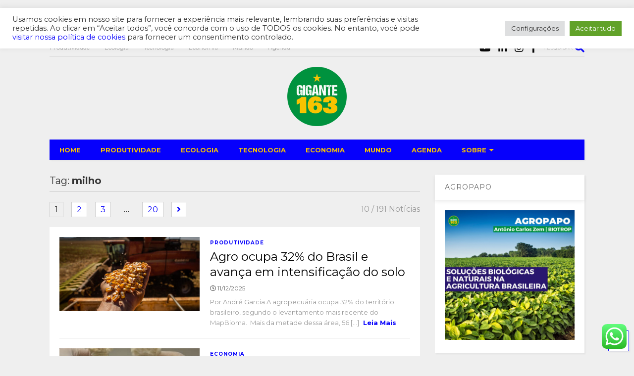

--- FILE ---
content_type: text/html; charset=UTF-8
request_url: https://www.gigante163.com/tag/milho/
body_size: 95576
content:
<!DOCTYPE html>
<!--[if IE 7]>
<html class="ie ie7" lang="pt-BR">
<![endif]-->
<!--[if IE 8]>
<html class="ie ie8" lang="pt-BR">
<![endif]-->
<!--[if !(IE 7) & !(IE 8)]><!-->
<html lang="pt-BR">
<!--<![endif]-->
<head>
	<meta name="facebook-domain-verification" content="3q4k02dlx8gqueum0oykcaviwjwb4f" />
	<meta charset="UTF-8">
	<meta name="viewport" content="width=device-width, initial-scale=1">
	<link rel="profile" href="http://gmpg.org/xfn/11">	
	<title>milho &#8211; Gigante 163</title>
<meta name='robots' content='max-image-preview:large' />
	<style>img:is([sizes="auto" i], [sizes^="auto," i]) { contain-intrinsic-size: 3000px 1500px }</style>
	
<!-- Google Tag Manager for WordPress by gtm4wp.com -->
<script data-cfasync="false" data-pagespeed-no-defer>
	var gtm4wp_datalayer_name = "dataLayer";
	var dataLayer = dataLayer || [];
</script>
<!-- End Google Tag Manager for WordPress by gtm4wp.com --><link rel='dns-prefetch' href='//www.googletagmanager.com' />
<link rel='dns-prefetch' href='//pagead2.googlesyndication.com' />
<link rel="alternate" type="application/rss+xml" title="Feed para Gigante 163 &raquo;" href="https://www.gigante163.com/feed/" />
<link rel="alternate" type="application/rss+xml" title="Feed de tag para Gigante 163 &raquo; milho" href="https://www.gigante163.com/tag/milho/feed/" />
<script type="text/javascript">
/* <![CDATA[ */
window._wpemojiSettings = {"baseUrl":"https:\/\/s.w.org\/images\/core\/emoji\/16.0.1\/72x72\/","ext":".png","svgUrl":"https:\/\/s.w.org\/images\/core\/emoji\/16.0.1\/svg\/","svgExt":".svg","source":{"concatemoji":"https:\/\/www.gigante163.com\/wp-includes\/js\/wp-emoji-release.min.js?ver=6.8.3"}};
/*! This file is auto-generated */
!function(s,n){var o,i,e;function c(e){try{var t={supportTests:e,timestamp:(new Date).valueOf()};sessionStorage.setItem(o,JSON.stringify(t))}catch(e){}}function p(e,t,n){e.clearRect(0,0,e.canvas.width,e.canvas.height),e.fillText(t,0,0);var t=new Uint32Array(e.getImageData(0,0,e.canvas.width,e.canvas.height).data),a=(e.clearRect(0,0,e.canvas.width,e.canvas.height),e.fillText(n,0,0),new Uint32Array(e.getImageData(0,0,e.canvas.width,e.canvas.height).data));return t.every(function(e,t){return e===a[t]})}function u(e,t){e.clearRect(0,0,e.canvas.width,e.canvas.height),e.fillText(t,0,0);for(var n=e.getImageData(16,16,1,1),a=0;a<n.data.length;a++)if(0!==n.data[a])return!1;return!0}function f(e,t,n,a){switch(t){case"flag":return n(e,"\ud83c\udff3\ufe0f\u200d\u26a7\ufe0f","\ud83c\udff3\ufe0f\u200b\u26a7\ufe0f")?!1:!n(e,"\ud83c\udde8\ud83c\uddf6","\ud83c\udde8\u200b\ud83c\uddf6")&&!n(e,"\ud83c\udff4\udb40\udc67\udb40\udc62\udb40\udc65\udb40\udc6e\udb40\udc67\udb40\udc7f","\ud83c\udff4\u200b\udb40\udc67\u200b\udb40\udc62\u200b\udb40\udc65\u200b\udb40\udc6e\u200b\udb40\udc67\u200b\udb40\udc7f");case"emoji":return!a(e,"\ud83e\udedf")}return!1}function g(e,t,n,a){var r="undefined"!=typeof WorkerGlobalScope&&self instanceof WorkerGlobalScope?new OffscreenCanvas(300,150):s.createElement("canvas"),o=r.getContext("2d",{willReadFrequently:!0}),i=(o.textBaseline="top",o.font="600 32px Arial",{});return e.forEach(function(e){i[e]=t(o,e,n,a)}),i}function t(e){var t=s.createElement("script");t.src=e,t.defer=!0,s.head.appendChild(t)}"undefined"!=typeof Promise&&(o="wpEmojiSettingsSupports",i=["flag","emoji"],n.supports={everything:!0,everythingExceptFlag:!0},e=new Promise(function(e){s.addEventListener("DOMContentLoaded",e,{once:!0})}),new Promise(function(t){var n=function(){try{var e=JSON.parse(sessionStorage.getItem(o));if("object"==typeof e&&"number"==typeof e.timestamp&&(new Date).valueOf()<e.timestamp+604800&&"object"==typeof e.supportTests)return e.supportTests}catch(e){}return null}();if(!n){if("undefined"!=typeof Worker&&"undefined"!=typeof OffscreenCanvas&&"undefined"!=typeof URL&&URL.createObjectURL&&"undefined"!=typeof Blob)try{var e="postMessage("+g.toString()+"("+[JSON.stringify(i),f.toString(),p.toString(),u.toString()].join(",")+"));",a=new Blob([e],{type:"text/javascript"}),r=new Worker(URL.createObjectURL(a),{name:"wpTestEmojiSupports"});return void(r.onmessage=function(e){c(n=e.data),r.terminate(),t(n)})}catch(e){}c(n=g(i,f,p,u))}t(n)}).then(function(e){for(var t in e)n.supports[t]=e[t],n.supports.everything=n.supports.everything&&n.supports[t],"flag"!==t&&(n.supports.everythingExceptFlag=n.supports.everythingExceptFlag&&n.supports[t]);n.supports.everythingExceptFlag=n.supports.everythingExceptFlag&&!n.supports.flag,n.DOMReady=!1,n.readyCallback=function(){n.DOMReady=!0}}).then(function(){return e}).then(function(){var e;n.supports.everything||(n.readyCallback(),(e=n.source||{}).concatemoji?t(e.concatemoji):e.wpemoji&&e.twemoji&&(t(e.twemoji),t(e.wpemoji)))}))}((window,document),window._wpemojiSettings);
/* ]]> */
</script>
<link rel='stylesheet' id='ht_ctc_main_css-css' href='https://www.gigante163.com/wp-content/plugins/click-to-chat-for-whatsapp/new/inc/assets/css/main.css?ver=4.29' type='text/css' media='all' />
<style id='wp-emoji-styles-inline-css' type='text/css'>

	img.wp-smiley, img.emoji {
		display: inline !important;
		border: none !important;
		box-shadow: none !important;
		height: 1em !important;
		width: 1em !important;
		margin: 0 0.07em !important;
		vertical-align: -0.1em !important;
		background: none !important;
		padding: 0 !important;
	}
</style>
<link rel='stylesheet' id='wp-block-library-css' href='https://www.gigante163.com/wp-includes/css/dist/block-library/style.min.css?ver=6.8.3' type='text/css' media='all' />
<style id='classic-theme-styles-inline-css' type='text/css'>
/*! This file is auto-generated */
.wp-block-button__link{color:#fff;background-color:#32373c;border-radius:9999px;box-shadow:none;text-decoration:none;padding:calc(.667em + 2px) calc(1.333em + 2px);font-size:1.125em}.wp-block-file__button{background:#32373c;color:#fff;text-decoration:none}
</style>
<style id='feedzy-rss-feeds-loop-style-inline-css' type='text/css'>
.wp-block-feedzy-rss-feeds-loop{display:grid;gap:24px;grid-template-columns:repeat(1,1fr)}@media(min-width:782px){.wp-block-feedzy-rss-feeds-loop.feedzy-loop-columns-2,.wp-block-feedzy-rss-feeds-loop.feedzy-loop-columns-3,.wp-block-feedzy-rss-feeds-loop.feedzy-loop-columns-4,.wp-block-feedzy-rss-feeds-loop.feedzy-loop-columns-5{grid-template-columns:repeat(2,1fr)}}@media(min-width:960px){.wp-block-feedzy-rss-feeds-loop.feedzy-loop-columns-2{grid-template-columns:repeat(2,1fr)}.wp-block-feedzy-rss-feeds-loop.feedzy-loop-columns-3{grid-template-columns:repeat(3,1fr)}.wp-block-feedzy-rss-feeds-loop.feedzy-loop-columns-4{grid-template-columns:repeat(4,1fr)}.wp-block-feedzy-rss-feeds-loop.feedzy-loop-columns-5{grid-template-columns:repeat(5,1fr)}}.wp-block-feedzy-rss-feeds-loop .wp-block-image.is-style-rounded img{border-radius:9999px}.wp-block-feedzy-rss-feeds-loop .wp-block-image:has(:is(img:not([src]),img[src=""])){display:none}

</style>
<style id='global-styles-inline-css' type='text/css'>
:root{--wp--preset--aspect-ratio--square: 1;--wp--preset--aspect-ratio--4-3: 4/3;--wp--preset--aspect-ratio--3-4: 3/4;--wp--preset--aspect-ratio--3-2: 3/2;--wp--preset--aspect-ratio--2-3: 2/3;--wp--preset--aspect-ratio--16-9: 16/9;--wp--preset--aspect-ratio--9-16: 9/16;--wp--preset--color--black: #000000;--wp--preset--color--cyan-bluish-gray: #abb8c3;--wp--preset--color--white: #ffffff;--wp--preset--color--pale-pink: #f78da7;--wp--preset--color--vivid-red: #cf2e2e;--wp--preset--color--luminous-vivid-orange: #ff6900;--wp--preset--color--luminous-vivid-amber: #fcb900;--wp--preset--color--light-green-cyan: #7bdcb5;--wp--preset--color--vivid-green-cyan: #00d084;--wp--preset--color--pale-cyan-blue: #8ed1fc;--wp--preset--color--vivid-cyan-blue: #0693e3;--wp--preset--color--vivid-purple: #9b51e0;--wp--preset--gradient--vivid-cyan-blue-to-vivid-purple: linear-gradient(135deg,rgba(6,147,227,1) 0%,rgb(155,81,224) 100%);--wp--preset--gradient--light-green-cyan-to-vivid-green-cyan: linear-gradient(135deg,rgb(122,220,180) 0%,rgb(0,208,130) 100%);--wp--preset--gradient--luminous-vivid-amber-to-luminous-vivid-orange: linear-gradient(135deg,rgba(252,185,0,1) 0%,rgba(255,105,0,1) 100%);--wp--preset--gradient--luminous-vivid-orange-to-vivid-red: linear-gradient(135deg,rgba(255,105,0,1) 0%,rgb(207,46,46) 100%);--wp--preset--gradient--very-light-gray-to-cyan-bluish-gray: linear-gradient(135deg,rgb(238,238,238) 0%,rgb(169,184,195) 100%);--wp--preset--gradient--cool-to-warm-spectrum: linear-gradient(135deg,rgb(74,234,220) 0%,rgb(151,120,209) 20%,rgb(207,42,186) 40%,rgb(238,44,130) 60%,rgb(251,105,98) 80%,rgb(254,248,76) 100%);--wp--preset--gradient--blush-light-purple: linear-gradient(135deg,rgb(255,206,236) 0%,rgb(152,150,240) 100%);--wp--preset--gradient--blush-bordeaux: linear-gradient(135deg,rgb(254,205,165) 0%,rgb(254,45,45) 50%,rgb(107,0,62) 100%);--wp--preset--gradient--luminous-dusk: linear-gradient(135deg,rgb(255,203,112) 0%,rgb(199,81,192) 50%,rgb(65,88,208) 100%);--wp--preset--gradient--pale-ocean: linear-gradient(135deg,rgb(255,245,203) 0%,rgb(182,227,212) 50%,rgb(51,167,181) 100%);--wp--preset--gradient--electric-grass: linear-gradient(135deg,rgb(202,248,128) 0%,rgb(113,206,126) 100%);--wp--preset--gradient--midnight: linear-gradient(135deg,rgb(2,3,129) 0%,rgb(40,116,252) 100%);--wp--preset--font-size--small: 13px;--wp--preset--font-size--medium: 20px;--wp--preset--font-size--large: 36px;--wp--preset--font-size--x-large: 42px;--wp--preset--spacing--20: 0.44rem;--wp--preset--spacing--30: 0.67rem;--wp--preset--spacing--40: 1rem;--wp--preset--spacing--50: 1.5rem;--wp--preset--spacing--60: 2.25rem;--wp--preset--spacing--70: 3.38rem;--wp--preset--spacing--80: 5.06rem;--wp--preset--shadow--natural: 6px 6px 9px rgba(0, 0, 0, 0.2);--wp--preset--shadow--deep: 12px 12px 50px rgba(0, 0, 0, 0.4);--wp--preset--shadow--sharp: 6px 6px 0px rgba(0, 0, 0, 0.2);--wp--preset--shadow--outlined: 6px 6px 0px -3px rgba(255, 255, 255, 1), 6px 6px rgba(0, 0, 0, 1);--wp--preset--shadow--crisp: 6px 6px 0px rgba(0, 0, 0, 1);}:where(.is-layout-flex){gap: 0.5em;}:where(.is-layout-grid){gap: 0.5em;}body .is-layout-flex{display: flex;}.is-layout-flex{flex-wrap: wrap;align-items: center;}.is-layout-flex > :is(*, div){margin: 0;}body .is-layout-grid{display: grid;}.is-layout-grid > :is(*, div){margin: 0;}:where(.wp-block-columns.is-layout-flex){gap: 2em;}:where(.wp-block-columns.is-layout-grid){gap: 2em;}:where(.wp-block-post-template.is-layout-flex){gap: 1.25em;}:where(.wp-block-post-template.is-layout-grid){gap: 1.25em;}.has-black-color{color: var(--wp--preset--color--black) !important;}.has-cyan-bluish-gray-color{color: var(--wp--preset--color--cyan-bluish-gray) !important;}.has-white-color{color: var(--wp--preset--color--white) !important;}.has-pale-pink-color{color: var(--wp--preset--color--pale-pink) !important;}.has-vivid-red-color{color: var(--wp--preset--color--vivid-red) !important;}.has-luminous-vivid-orange-color{color: var(--wp--preset--color--luminous-vivid-orange) !important;}.has-luminous-vivid-amber-color{color: var(--wp--preset--color--luminous-vivid-amber) !important;}.has-light-green-cyan-color{color: var(--wp--preset--color--light-green-cyan) !important;}.has-vivid-green-cyan-color{color: var(--wp--preset--color--vivid-green-cyan) !important;}.has-pale-cyan-blue-color{color: var(--wp--preset--color--pale-cyan-blue) !important;}.has-vivid-cyan-blue-color{color: var(--wp--preset--color--vivid-cyan-blue) !important;}.has-vivid-purple-color{color: var(--wp--preset--color--vivid-purple) !important;}.has-black-background-color{background-color: var(--wp--preset--color--black) !important;}.has-cyan-bluish-gray-background-color{background-color: var(--wp--preset--color--cyan-bluish-gray) !important;}.has-white-background-color{background-color: var(--wp--preset--color--white) !important;}.has-pale-pink-background-color{background-color: var(--wp--preset--color--pale-pink) !important;}.has-vivid-red-background-color{background-color: var(--wp--preset--color--vivid-red) !important;}.has-luminous-vivid-orange-background-color{background-color: var(--wp--preset--color--luminous-vivid-orange) !important;}.has-luminous-vivid-amber-background-color{background-color: var(--wp--preset--color--luminous-vivid-amber) !important;}.has-light-green-cyan-background-color{background-color: var(--wp--preset--color--light-green-cyan) !important;}.has-vivid-green-cyan-background-color{background-color: var(--wp--preset--color--vivid-green-cyan) !important;}.has-pale-cyan-blue-background-color{background-color: var(--wp--preset--color--pale-cyan-blue) !important;}.has-vivid-cyan-blue-background-color{background-color: var(--wp--preset--color--vivid-cyan-blue) !important;}.has-vivid-purple-background-color{background-color: var(--wp--preset--color--vivid-purple) !important;}.has-black-border-color{border-color: var(--wp--preset--color--black) !important;}.has-cyan-bluish-gray-border-color{border-color: var(--wp--preset--color--cyan-bluish-gray) !important;}.has-white-border-color{border-color: var(--wp--preset--color--white) !important;}.has-pale-pink-border-color{border-color: var(--wp--preset--color--pale-pink) !important;}.has-vivid-red-border-color{border-color: var(--wp--preset--color--vivid-red) !important;}.has-luminous-vivid-orange-border-color{border-color: var(--wp--preset--color--luminous-vivid-orange) !important;}.has-luminous-vivid-amber-border-color{border-color: var(--wp--preset--color--luminous-vivid-amber) !important;}.has-light-green-cyan-border-color{border-color: var(--wp--preset--color--light-green-cyan) !important;}.has-vivid-green-cyan-border-color{border-color: var(--wp--preset--color--vivid-green-cyan) !important;}.has-pale-cyan-blue-border-color{border-color: var(--wp--preset--color--pale-cyan-blue) !important;}.has-vivid-cyan-blue-border-color{border-color: var(--wp--preset--color--vivid-cyan-blue) !important;}.has-vivid-purple-border-color{border-color: var(--wp--preset--color--vivid-purple) !important;}.has-vivid-cyan-blue-to-vivid-purple-gradient-background{background: var(--wp--preset--gradient--vivid-cyan-blue-to-vivid-purple) !important;}.has-light-green-cyan-to-vivid-green-cyan-gradient-background{background: var(--wp--preset--gradient--light-green-cyan-to-vivid-green-cyan) !important;}.has-luminous-vivid-amber-to-luminous-vivid-orange-gradient-background{background: var(--wp--preset--gradient--luminous-vivid-amber-to-luminous-vivid-orange) !important;}.has-luminous-vivid-orange-to-vivid-red-gradient-background{background: var(--wp--preset--gradient--luminous-vivid-orange-to-vivid-red) !important;}.has-very-light-gray-to-cyan-bluish-gray-gradient-background{background: var(--wp--preset--gradient--very-light-gray-to-cyan-bluish-gray) !important;}.has-cool-to-warm-spectrum-gradient-background{background: var(--wp--preset--gradient--cool-to-warm-spectrum) !important;}.has-blush-light-purple-gradient-background{background: var(--wp--preset--gradient--blush-light-purple) !important;}.has-blush-bordeaux-gradient-background{background: var(--wp--preset--gradient--blush-bordeaux) !important;}.has-luminous-dusk-gradient-background{background: var(--wp--preset--gradient--luminous-dusk) !important;}.has-pale-ocean-gradient-background{background: var(--wp--preset--gradient--pale-ocean) !important;}.has-electric-grass-gradient-background{background: var(--wp--preset--gradient--electric-grass) !important;}.has-midnight-gradient-background{background: var(--wp--preset--gradient--midnight) !important;}.has-small-font-size{font-size: var(--wp--preset--font-size--small) !important;}.has-medium-font-size{font-size: var(--wp--preset--font-size--medium) !important;}.has-large-font-size{font-size: var(--wp--preset--font-size--large) !important;}.has-x-large-font-size{font-size: var(--wp--preset--font-size--x-large) !important;}
:where(.wp-block-post-template.is-layout-flex){gap: 1.25em;}:where(.wp-block-post-template.is-layout-grid){gap: 1.25em;}
:where(.wp-block-columns.is-layout-flex){gap: 2em;}:where(.wp-block-columns.is-layout-grid){gap: 2em;}
:root :where(.wp-block-pullquote){font-size: 1.5em;line-height: 1.6;}
</style>
<link rel='stylesheet' id='cookie-law-info-css' href='https://www.gigante163.com/wp-content/plugins/cookie-law-info/legacy/public/css/cookie-law-info-public.css?ver=3.3.5' type='text/css' media='all' />
<link rel='stylesheet' id='cookie-law-info-gdpr-css' href='https://www.gigante163.com/wp-content/plugins/cookie-law-info/legacy/public/css/cookie-law-info-gdpr.css?ver=3.3.5' type='text/css' media='all' />
<link rel='stylesheet' id='magone-style-css' href='https://www.gigante163.com/wp-content/themes/magone/style.css?ver=7.8' type='text/css' media='all' />
<style id='magone-style-inline-css' type='text/css'>

			
		
</style>
<link rel='stylesheet' id='magone-responsive-css' href='https://www.gigante163.com/wp-content/themes/magone/assets/css/responsive.css?ver=7.8' type='text/css' media='all' />
<link rel='stylesheet' id='magone-print-css' href='https://www.gigante163.com/wp-content/themes/magone/assets/css/print.css?ver=7.8' type='text/css' media='print' />
<!--[if lt IE 8]>
<link rel='stylesheet' id='magone-ie-8-css' href='https://www.gigante163.com/wp-content/themes/magone/assets/css/ie-8.css?ver=7.8' type='text/css' media='all' />
<![endif]-->
<!--[if lt IE 9]>
<link rel='stylesheet' id='magone-ie-9-css' href='https://www.gigante163.com/wp-content/themes/magone/assets/css/ie-9.css?ver=7.8' type='text/css' media='all' />
<![endif]-->
<link rel='stylesheet' id='dashicons-css' href='https://www.gigante163.com/wp-includes/css/dashicons.min.css?ver=6.8.3' type='text/css' media='all' />
<link rel='stylesheet' id='thickbox-css' href='https://www.gigante163.com/wp-includes/js/thickbox/thickbox.css?ver=6.8.3' type='text/css' media='all' />
<link rel='stylesheet' id='sneeit-font-awesome-css' href='https://www.gigante163.com/wp-content/plugins/sneeit-framework/fonts/font-awesome-5x/css/all.min.css?ver=8.0' type='text/css' media='all' />
<link rel='stylesheet' id='sneeit-font-awesome-shims-css' href='https://www.gigante163.com/wp-content/plugins/sneeit-framework/fonts/font-awesome-5x/css/v4-shims.min.css?ver=8.0' type='text/css' media='all' />
<link rel='stylesheet' id='sneeit-rating-css' href='https://www.gigante163.com/wp-content/plugins/sneeit-framework/css/min/front-rating.min.css?ver=8.0' type='text/css' media='all' />
<script type="text/javascript" src="https://www.gigante163.com/wp-includes/js/jquery/jquery.min.js?ver=3.7.1" id="jquery-core-js"></script>
<script type="text/javascript" src="https://www.gigante163.com/wp-includes/js/jquery/jquery-migrate.min.js?ver=3.4.1" id="jquery-migrate-js"></script>
<script type="text/javascript" id="cookie-law-info-js-extra">
/* <![CDATA[ */
var Cli_Data = {"nn_cookie_ids":[],"cookielist":[],"non_necessary_cookies":[],"ccpaEnabled":"","ccpaRegionBased":"","ccpaBarEnabled":"","strictlyEnabled":["necessary","obligatoire"],"ccpaType":"gdpr","js_blocking":"1","custom_integration":"","triggerDomRefresh":"","secure_cookies":""};
var cli_cookiebar_settings = {"animate_speed_hide":"500","animate_speed_show":"500","background":"#FFF","border":"#b1a6a6c2","border_on":"","button_1_button_colour":"#6eed00","button_1_button_hover":"#58be00","button_1_link_colour":"#fff","button_1_as_button":"1","button_1_new_win":"","button_2_button_colour":"#333","button_2_button_hover":"#292929","button_2_link_colour":"#444","button_2_as_button":"","button_2_hidebar":"","button_3_button_colour":"#dedfe0","button_3_button_hover":"#b2b2b3","button_3_link_colour":"#aa2222","button_3_as_button":"1","button_3_new_win":"","button_4_button_colour":"#dedfe0","button_4_button_hover":"#b2b2b3","button_4_link_colour":"#333333","button_4_as_button":"1","button_7_button_colour":"#61a229","button_7_button_hover":"#4e8221","button_7_link_colour":"#fff","button_7_as_button":"1","button_7_new_win":"","font_family":"inherit","header_fix":"","notify_animate_hide":"1","notify_animate_show":"","notify_div_id":"#cookie-law-info-bar","notify_position_horizontal":"right","notify_position_vertical":"top","scroll_close":"","scroll_close_reload":"","accept_close_reload":"","reject_close_reload":"","showagain_tab":"","showagain_background":"#fff","showagain_border":"#000","showagain_div_id":"#cookie-law-info-again","showagain_x_position":"100px","text":"#333333","show_once_yn":"","show_once":"10000","logging_on":"","as_popup":"","popup_overlay":"1","bar_heading_text":"","cookie_bar_as":"banner","popup_showagain_position":"bottom-right","widget_position":"left"};
var log_object = {"ajax_url":"https:\/\/www.gigante163.com\/wp-admin\/admin-ajax.php"};
/* ]]> */
</script>
<script type="text/javascript" src="https://www.gigante163.com/wp-content/plugins/cookie-law-info/legacy/public/js/cookie-law-info-public.js?ver=3.3.5" id="cookie-law-info-js"></script>

<!-- Snippet da etiqueta do Google (gtag.js) adicionado pelo Site Kit -->
<!-- Snippet do Google Análises adicionado pelo Site Kit -->
<script type="text/javascript" src="https://www.googletagmanager.com/gtag/js?id=G-LJQP2VM7VK" id="google_gtagjs-js" async></script>
<script type="text/javascript" id="google_gtagjs-js-after">
/* <![CDATA[ */
window.dataLayer = window.dataLayer || [];function gtag(){dataLayer.push(arguments);}
gtag("set","linker",{"domains":["www.gigante163.com"]});
gtag("js", new Date());
gtag("set", "developer_id.dZTNiMT", true);
gtag("config", "G-LJQP2VM7VK");
/* ]]> */
</script>
<link rel="https://api.w.org/" href="https://www.gigante163.com/wp-json/" /><link rel="alternate" title="JSON" type="application/json" href="https://www.gigante163.com/wp-json/wp/v2/tags/307" /><link rel="EditURI" type="application/rsd+xml" title="RSD" href="https://www.gigante163.com/xmlrpc.php?rsd" />
<meta name="generator" content="WordPress 6.8.3" />
<style type="text/css">
.feedzy-rss-link-icon:after {
	content: url("https://www.gigante163.com/wp-content/plugins/feedzy-rss-feeds/img/external-link.png");
	margin-left: 3px;
}
</style>
		<meta name="generator" content="Site Kit by Google 1.163.0" />
<!-- Google Tag Manager for WordPress by gtm4wp.com -->
<!-- GTM Container placement set to footer -->
<script data-cfasync="false" data-pagespeed-no-defer type="text/javascript">
	var dataLayer_content = {"pagePostType":"post","pagePostType2":"tag-post"};
	dataLayer.push( dataLayer_content );
</script>
<script data-cfasync="false" data-pagespeed-no-defer type="text/javascript">
(function(w,d,s,l,i){w[l]=w[l]||[];w[l].push({'gtm.start':
new Date().getTime(),event:'gtm.js'});var f=d.getElementsByTagName(s)[0],
j=d.createElement(s),dl=l!='dataLayer'?'&l='+l:'';j.async=true;j.src=
'//www.googletagmanager.com/gtm.js?id='+i+dl;f.parentNode.insertBefore(j,f);
})(window,document,'script','dataLayer','GTM-MRM7PWK');
</script>
<!-- End Google Tag Manager for WordPress by gtm4wp.com --><!--[if lt IE 9]><script src="https://www.gigante163.com/wp-content/plugins/sneeit-framework/js/html5.js"></script><![endif]--><script type="text/javascript"><!-- Facebook Pixel Code -->
<script>
!function(f,b,e,v,n,t,s)
{if(f.fbq)return;n=f.fbq=function(){n.callMethod?
n.callMethod.apply(n,arguments):n.queue.push(arguments)};
if(!f._fbq)f._fbq=n;n.push=n;n.loaded=!0;n.version='2.0';
n.queue=[];t=b.createElement(e);t.async=!0;
t.src=v;s=b.getElementsByTagName(e)[0];
s.parentNode.insertBefore(t,s)}(window, document,'script',
'https://connect.facebook.net/en_US/fbevents.js');
fbq('init', '3014529532108387');
fbq('track', 'PageView');
</script>
<noscript><img height="1" width="1" style="display:none"
src="https://www.facebook.com/tr?id=3014529532108387&ev=PageView&noscript=1"
/></noscript>
<!-- End Facebook Pixel Code --></script><meta name="theme-color" content="#0600fc" />
<!-- Meta-etiquetas do Google AdSense adicionado pelo Site Kit -->
<meta name="google-adsense-platform-account" content="ca-host-pub-2644536267352236">
<meta name="google-adsense-platform-domain" content="sitekit.withgoogle.com">
<!-- Fim das meta-etiquetas do Google AdSense adicionado pelo Site Kit -->

<!-- Código do Google Adsense adicionado pelo Site Kit -->
<script type="text/javascript" async="async" src="https://pagead2.googlesyndication.com/pagead/js/adsbygoogle.js?client=ca-pub-8447197021799840&amp;host=ca-host-pub-2644536267352236" crossorigin="anonymous"></script>

<!-- Fim do código do Google AdSense adicionado pelo Site Kit -->
<link rel="icon" href="https://www.gigante163.com/wp-content/uploads/2021/06/cropped-512x512px-32x32.png" sizes="32x32" />
<link rel="icon" href="https://www.gigante163.com/wp-content/uploads/2021/06/cropped-512x512px-192x192.png" sizes="192x192" />
<link rel="apple-touch-icon" href="https://www.gigante163.com/wp-content/uploads/2021/06/cropped-512x512px-180x180.png" />
<meta name="msapplication-TileImage" content="https://www.gigante163.com/wp-content/uploads/2021/06/cropped-512x512px-270x270.png" />
<style type="text/css">.m1-wrapper{width:1124px}.header-layout-logo-mid .td .blog-title, .header-layout-logo-top .td .blog-title{max-width:356px!important}#content{width:72%}.main-sidebar{width:28%}a,a:hover,.color,.slider-item .meta-item .fa, .shortcode-tab ul.tab-header li a, .shortcode-vtab ul.tab-header li a, .shortcode-tab.ui-tabs ul.tab-header.ui-tabs-nav .ui-tabs-anchor, .shortcode-vtab.ui-tabs ul.tab-header.ui-tabs-nav .ui-tabs-anchor, .shortcode-accordion .ui-state-default .accordion-title {color: #0600fc;}.border {border-color: #0600fc;}.bg {background-color: #0600fc;}.main-menu {border-top: 1px solid #0600fc;}.main-menu ul.sub-menu li:hover > a {border-left: 2px solid #0600fc;}.main-menu .menu-item-mega > .menu-item-inner > .sub-menu {border-top: 2px solid #0600fc;}.main-menu .menu-item-mega > .menu-item-inner > .sub-menu > li li:hover a {border-left: 1px solid #0600fc;}.main-menu ul.sub-menu li:hover > a, .main-menu .menu-item-mega > .menu-item-inner > .sub-menu, .main-menu .menu-item-mega > .menu-item-inner > .sub-menu > li li:hover a {border-color: #0600fc!important;}.header-social-icons ul li a:hover {color: #0600fc;}.owl-dot.active,.main-sidebar .widget.follow-by-email .follow-by-email-submit {background: #0600fc;}#footer .widget.social_icons li a:hover {color: #0600fc;}#footer .follow-by-email .follow-by-email-submit, #mc_embed_signup .button, .wpcf7-form-control[type="submit"], .bbpress [type="submit"] {background: #0600fc!important;}.feed.widget .feed-widget-header, .sneeit-percent-fill, .sneeit-percent-mask {border-color: #0600fc;}.feed.widget.box-title h2.widget-title {background: #0600fc;}.social_counter {color: #0600fc}.social_counter .button {background: #0600fc}body{color:#000000}body{background-color:#efefef}.m1-wrapper, a.comments-title.active{background:#efefef}.header-bg {background-color:#ffffff;}#header-content, #header-content span, #header-content a {color: #0600fc}.top-menu > ul.menu > li > a{color:#777}.top-menu > ul.menu > li:hover > a{color:#000000}.top-menu > ul.menu > li > a{font:normal normal 12px "Montserrat", sans-serif}.main-menu ul.menu > li > a{color:#f8c300}.main-menu ul.menu > li:hover > a{color:#0600fc}.main-menu ul.menu > li:hover > a{background:#ffffff}.main-menu {background:#0600fc}.main-menu ul.menu > li.current-menu-item > a {background: #00923f}.main-menu ul.menu > li.current-menu-item > a {color:#ffffff}.main-menu > ul.menu > li > a{font:normal bold 13px "Montserrat", sans-serif}.main-menu ul.menu li ul.sub-menu li > a{color:#cccccc}.main-menu ul.menu li ul.sub-menu li:hover > a{color:#ffffff}.main-menu ul.sub-menu,.main-menu .menu-item-mega-label .menu-item-inner{background:#0600fc}body{background-attachment:scroll}body{font:normal normal 16px "Montserrat", sans-serif}h1.post-title{font:normal normal 40px "Montserrat", sans-serif}h1.post-title {color:#000}.post-sub-title-wrapper h2 {font:normal bold 20px "Montserrat", sans-serif}.post-sub-title-wrapper h2 {color:#000}.post-body .post-body-inner {font:normal normal 16px "Montserrat", sans-serif}.feed-widget-header .widget-title{font:normal bold 20px "Montserrat", sans-serif}.feed.widget h3.item-title {font-family:"Montserrat", sans-serif}.main-sidebar .widget > h2, .main-sidebar .feed-widget-header, .main-sidebar .feed-widget-header h2{font:normal normal 14px "Montserrat", sans-serif}.blog-title img {width: 120px}.blog-title img {height: 120px}@media screen and (max-width: 899px) {.blog-title img {width: 120px}}@media screen and (max-width: 899px) {.blog-title img {height: 120px}}</style></head>

<body class="archive tag tag-milho tag-307 wp-theme-magone index sidebar-right">

<div class="m1-wrapper">
	<div class="wide">
				<header id="header" class="header-layout-logo-mid has-top-menu">
			<aside id="top-page" class="section top-page"><div id="text-6" class="widget widget_text"><div class="alt-widget-content">			<div class="textwidget"><p><!-- TradingView Widget BEGIN --></p>
<div class="tradingview-widget-container">
<div class="tradingview-widget-container__widget"></div>
<p><script type="text/javascript" src="https://s3.tradingview.com/external-embedding/embed-widget-ticker-tape.js" async>
  {
  "symbols": [
    {
      "proName": "FOREXCOM:SPXUSD",
      "title": "S&P 500"
    },
    {
      "proName": "FOREXCOM:NSXUSD",
      "title": "Nasdaq 1000"
    },
    {
      "description": "BRL / USD",
      "proName": "FX_IDC:BRLUSD"
    },
    {
      "description": "BRL / EUR",
      "proName": "FX_IDC:BRLEUR"
    },
    {
      "description": "BRL / GBP",
      "proName": "FX_IDC:BRLGBP"
    },
    {
      "description": "BRL / JPN",
      "proName": "FX_IDC:BRLJPY"
    },
    {
      "description": "BRL / CNY",
      "proName": "FX_IDC:BRLCNY"
    },
    {
      "description": "MILHO",
      "proName": "GLOBALPRIME:CORN"
    },
    {
      "description": "TRIGO",
      "proName": "GLOBALPRIME:WHEAT"
    },
    {
      "description": "SOJA",
      "proName": "GLOBALPRIME:SOYBEAN"
    },
    {
      "description": "CAFÉ ARÁBICA",
      "proName": "GLOBALPRIME:COFARA"
    },
    {
      "description": "BOVESPA",
      "proName": "BMFBOVESPA:IBOV"
    }
  ],
  "showSymbolLogo": true,
  "colorTheme": "light",
  "isTransparent": false,
  "displayMode": "adaptive",
  "locale": "br"
}
  </script></p>
</div>
<p><!-- TradingView Widget END --></p>
</div>
		<div class="clear"></div></div></div><div class="clear"></div></aside>			
<div class="clear"></div>			<div class="top-bar has-menu">
	<a id="top-menu-toggle-mobile" class="top-menu-toggle header-button toggle-button mobile">
	<span class="inner">
		<i class="fa fa-bars color"></i> 
		<span>MENU SUPERIOR</span>
	</span>
</a>
<div class="widget page-list menu pagelist top-menu no-title" id="top-menu"><ul id="menu-footer" class="menu"><li id="menu-item-2173" class="menu-item menu-item-type-taxonomy menu-item-object-category menu-item-2173"><a href="https://www.gigante163.com/category/produtividade/">Produtividade</a></li>
<li id="menu-item-2174" class="menu-item menu-item-type-taxonomy menu-item-object-category menu-item-2174"><a href="https://www.gigante163.com/category/ecologia/">Ecologia</a></li>
<li id="menu-item-2175" class="menu-item menu-item-type-taxonomy menu-item-object-category menu-item-2175"><a href="https://www.gigante163.com/category/tecnologia/">Tecnologia</a></li>
<li id="menu-item-2176" class="menu-item menu-item-type-taxonomy menu-item-object-category menu-item-2176"><a href="https://www.gigante163.com/category/economia/">Economia</a></li>
<li id="menu-item-2177" class="menu-item menu-item-type-taxonomy menu-item-object-category menu-item-2177"><a href="https://www.gigante163.com/category/mundo/">Mundo</a></li>
<li id="menu-item-2178" class="menu-item menu-item-type-taxonomy menu-item-object-category menu-item-2178"><a href="https://www.gigante163.com/category/agenda/">Agenda</a></li>
</ul><div class="clear"></div><!--!important-->
</div>	<a class='header-button' id='search-toggle' href="javascript:void(0)">
	<span class='inner'>
		<span>PESQUISAR</span> <i class='fa fa-search color'></i>
	</span>
</a>
								
							
		<div class="header-social-icons">						
			<ul>
							<li><a href="https://www.facebook.com/Gigante-163-100992545589724/" title="facebook" class="social-icon facebook" target="_blank"><i class="fa fa-facebook"></i></a></li>
							<li><a href="https://www.instagram.com/ogigante163/" title="instagram" class="social-icon instagram" target="_blank"><i class="fa fa-instagram"></i></a></li>
							<li><a href="https://www.linkedin.com/company/gigante-163/" title="linkedin" class="social-icon linkedin" target="_blank"><i class="fa fa-linkedin"></i></a></li>
							<li><a href="https://www.youtube.com/channel/UCSYAu-QKVH2jRJT3eGQBy8Q" title="youtube" class="social-icon youtube" target="_blank"><i class="fa fa-youtube"></i></a></li>
						</ul>
			<div class="clear"></div>
		</div>
								

	<div class="clear"></div>		
</div>
<div class="top-page-wrapper auto-height">
	<div class="table">
		<div class="tr">

	
					<div id="top-page-logo">
						<h2 class="blog-title"><a href="https://www.gigante163.com" title="Gigante 163"><img width="160" height="160" alt="Gigante 163" src="http://gigante163.com/wp-content/uploads/2021/06/gigante-163-logo-2x.png" data-retina="http://gigante163.com/wp-content/uploads/2021/06/gigante-163-logo-2x.png"/></a></h2>
				</div>
		
		</div>
	</div>
</div><!-- end of .auto-height.top-page-wrapper -->
<div class="clear"></div>


<div class="section shad header-bg" id="header-section">
	<div class="widget header no-title" id="header-content">
		<a id="main-menu-toggle" class="main-menu-toggle header-button toggle-button active">
	<span class="inner">
		<i class="fa fa-bars color"></i> 
		<span>MENU</span>
	</span>
	<span class="arrow border"></span>
</a>
<a id="main-menu-toggle-mobile" class="main-menu-toggle header-button toggle-button mobile">
	<span class="inner">
		<i class="fa fa-bars color"></i> 
		<span>MENU</span>
	</span>
	<span class="arrow border"></span>
</a>
						
	</div><!-- end of #header-content -->

	<div class="widget page-list menu pagelist main-menu no-title" id="main-menu">			<a href="https://www.gigante163.com" class="sticky-menu-logo">
				<img alt="Gigante 163" src="http://gigante163.com/wp-content/uploads/2021/06/32x32px.png" data-retina="http://gigante163.com/wp-content/uploads/2021/06/gigante-163-logo.png"/>
			</a>
		<ul id="menu-main-menu" class="menu"><li id="menu-item-2023" class="menu-item menu-item-type-post_type menu-item-object-page menu-item-home menu-item-2023"><a href="https://www.gigante163.com/">HOME</a></li>
<li id="menu-item-2164" class="menu-item menu-item-type-taxonomy menu-item-object-category menu-item-2164"><a href="https://www.gigante163.com/category/produtividade/">PRODUTIVIDADE</a></li>
<li id="menu-item-2165" class="menu-item menu-item-type-taxonomy menu-item-object-category menu-item-2165"><a href="https://www.gigante163.com/category/ecologia/">ECOLOGIA</a></li>
<li id="menu-item-2166" class="menu-item menu-item-type-taxonomy menu-item-object-category menu-item-2166"><a href="https://www.gigante163.com/category/tecnologia/">TECNOLOGIA</a></li>
<li id="menu-item-2019" class="menu-item menu-item-type-taxonomy menu-item-object-category menu-item-2019"><a href="https://www.gigante163.com/category/economia/">ECONOMIA</a></li>
<li id="menu-item-2167" class="menu-item menu-item-type-taxonomy menu-item-object-category menu-item-2167"><a href="https://www.gigante163.com/category/mundo/">MUNDO</a></li>
<li id="menu-item-2168" class="menu-item menu-item-type-taxonomy menu-item-object-category menu-item-2168"><a href="https://www.gigante163.com/category/agenda/">AGENDA</a></li>
<li id="menu-item-2022" class="menu-item menu-item-type-post_type menu-item-object-page menu-item-has-children menu-item-2022"><a href="https://www.gigante163.com/sobre/">SOBRE</a>
<ul class="sub-menu">
	<li id="menu-item-1872" class="menu-item menu-item-type-post_type menu-item-object-page menu-item-1872"><a href="https://www.gigante163.com/contato/">CONTATO</a></li>
</ul>
</li>
</ul><div class="clear"></div><!--!important-->
</div>
	<div class="clear"></div>
</div>


			
			<div class="clear"></div>
						
<div class="clear"></div>		</header>
				<div class="clear"></div>
		<div id='primary'>
			<div id='content'><div class="content-inner">
							
<div class="clear"></div>					<div class="index-content widget archive-page-content">
	<div class="archive-page-header">
		
						<h1 class="archive-page-title">Tag: <strong> milho </strong></h1>
			</div>
	<p class="archive-page-description"></p>	<div class="clear"></div>
	<div class="archive-page-pagination archive-page-pagination-top"><span aria-current="page" class="page-numbers current">1</span>
<a class="page-numbers" href="https://www.gigante163.com/tag/milho/page/2/">2</a>
<a class="page-numbers" href="https://www.gigante163.com/tag/milho/page/3/">3</a>
<span class="page-numbers dots">&hellip;</span>
<a class="page-numbers" href="https://www.gigante163.com/tag/milho/page/20/">20</a>
<a class="next page-numbers" href="https://www.gigante163.com/tag/milho/page/2/"><i class="fa fa-angle-right"></i></a><span class="archive-page-pagination-info"><span class="value">10</span> / 191 Notícias</span><div class="clear"></div></div><div class="clear"></div><div class="widget Label blogging label feed no-title fix-height none-icon " id="magone-archive-blog-rolls"><div class="widget-content feed-widget-content widget-content-magone-archive-blog-rolls" id="widget-content-magone-archive-blog-rolls"><div  class="shad item item-0 item-two item-three item-four"><a style="height: 150px" href="https://www.gigante163.com/produtividade/agro-ocupa-32-do-brasil-e-avanca-em-intensificacao-do-solo/" class="thumbnail item-thumbnail"><img width="2047" height="1365" src="" class="attachment-full size-full" alt="Agro ocupa 32% do Brasil e avança em intensificação do solo" title="Agro ocupa 32% do Brasil e avança em intensificação do solo" decoding="async" fetchpriority="high" sizes="(max-width: 2047px) 100vw, 2047px" data-s="https://www.gigante163.com/wp-content/uploads/2024/10/milho_colheita_wenderson_araujo.jpg" data-ss="https://www.gigante163.com/wp-content/uploads/2024/10/milho_colheita_wenderson_araujo.jpg 2047w, https://www.gigante163.com/wp-content/uploads/2024/10/milho_colheita_wenderson_araujo-400x267.jpg 400w, https://www.gigante163.com/wp-content/uploads/2024/10/milho_colheita_wenderson_araujo-650x433.jpg 650w, https://www.gigante163.com/wp-content/uploads/2024/10/milho_colheita_wenderson_araujo-250x167.jpg 250w, https://www.gigante163.com/wp-content/uploads/2024/10/milho_colheita_wenderson_araujo-768x512.jpg 768w, https://www.gigante163.com/wp-content/uploads/2024/10/milho_colheita_wenderson_araujo-1536x1024.jpg 1536w, https://www.gigante163.com/wp-content/uploads/2024/10/milho_colheita_wenderson_araujo-150x100.jpg 150w, https://www.gigante163.com/wp-content/uploads/2024/10/milho_colheita_wenderson_araujo-800x533.jpg 800w, https://www.gigante163.com/wp-content/uploads/2024/10/milho_colheita_wenderson_araujo-1200x800.jpg 1200w, https://www.gigante163.com/wp-content/uploads/2024/10/milho_colheita_wenderson_araujo-1600x1067.jpg 1600w, https://www.gigante163.com/wp-content/uploads/2024/10/milho_colheita_wenderson_araujo-2000x1334.jpg 2000w" /></a><div class="item-content"><div class="bg item-labels"><a href="https://www.gigante163.com/category/produtividade/">Produtividade</a></div><h3 class="item-title"><a href="https://www.gigante163.com/produtividade/agro-ocupa-32-do-brasil-e-avanca-em-intensificacao-do-solo/" title="Agro ocupa 32% do Brasil e avança em intensificação do solo">Agro ocupa 32% do Brasil e avança em intensificação do solo</a></h3><div class="meta-items"><a class="meta-item meta-item-date" href="https://www.gigante163.com/produtividade/agro-ocupa-32-do-brasil-e-avanca-em-intensificacao-do-solo/"><i class="fa fa-clock-o"></i> <span>11/12/2025</span></a></div><div class="item-sub"><div class="item-snippet">Por André Garcia

A agropecuária ocupa 32% do território brasileiro, segundo o levantamento mais recente do MapBioma.  Mais da metade dessa área, 56 [...] </div><div class="item-readmore-wrapper"><a class="item-readmore" href="https://www.gigante163.com/produtividade/agro-ocupa-32-do-brasil-e-avanca-em-intensificacao-do-solo/#more">Leia Mais</a></div></div><div class="clear"></div></div><div class="clear"></div></div><div  class="shad item item-1 than-0"><a style="height: 150px" href="https://www.gigante163.com/economia/brasil-vira-prioridade-de-gigante-global-dos-bioinsumos/" class="thumbnail item-thumbnail"><img width="2000" height="1360" src="" class="attachment-full size-full" alt="Brasil vira prioridade de gigante global dos bioinsumos" title="Brasil vira prioridade de gigante global dos bioinsumos" decoding="async" sizes="(max-width: 2000px) 100vw, 2000px" data-s="https://www.gigante163.com/wp-content/uploads/2022/05/agro-bioinsumos-embrapa-19nov21-vivian-chiesembrapa.jpg" data-ss="https://www.gigante163.com/wp-content/uploads/2022/05/agro-bioinsumos-embrapa-19nov21-vivian-chiesembrapa.jpg 2000w, https://www.gigante163.com/wp-content/uploads/2022/05/agro-bioinsumos-embrapa-19nov21-vivian-chiesembrapa-400x272.jpg 400w, https://www.gigante163.com/wp-content/uploads/2022/05/agro-bioinsumos-embrapa-19nov21-vivian-chiesembrapa-650x442.jpg 650w, https://www.gigante163.com/wp-content/uploads/2022/05/agro-bioinsumos-embrapa-19nov21-vivian-chiesembrapa-250x170.jpg 250w, https://www.gigante163.com/wp-content/uploads/2022/05/agro-bioinsumos-embrapa-19nov21-vivian-chiesembrapa-768x522.jpg 768w, https://www.gigante163.com/wp-content/uploads/2022/05/agro-bioinsumos-embrapa-19nov21-vivian-chiesembrapa-1536x1044.jpg 1536w, https://www.gigante163.com/wp-content/uploads/2022/05/agro-bioinsumos-embrapa-19nov21-vivian-chiesembrapa-150x102.jpg 150w, https://www.gigante163.com/wp-content/uploads/2022/05/agro-bioinsumos-embrapa-19nov21-vivian-chiesembrapa-800x544.jpg 800w, https://www.gigante163.com/wp-content/uploads/2022/05/agro-bioinsumos-embrapa-19nov21-vivian-chiesembrapa-1200x816.jpg 1200w, https://www.gigante163.com/wp-content/uploads/2022/05/agro-bioinsumos-embrapa-19nov21-vivian-chiesembrapa-1600x1088.jpg 1600w" /></a><div class="item-content"><div class="bg item-labels"><a href="https://www.gigante163.com/category/economia/">Economia</a></div><h3 class="item-title"><a href="https://www.gigante163.com/economia/brasil-vira-prioridade-de-gigante-global-dos-bioinsumos/" title="Brasil vira prioridade de gigante global dos bioinsumos">Brasil vira prioridade de gigante global dos bioinsumos</a></h3><div class="meta-items"><a class="meta-item meta-item-date" href="https://www.gigante163.com/economia/brasil-vira-prioridade-de-gigante-global-dos-bioinsumos/"><i class="fa fa-clock-o"></i> <span>04/12/2025</span></a></div><div class="item-sub"><div class="item-snippet">O mercado de insumos biológicos virou prioridade estratégica dentro da Syngenta. Desde 2020, quando adquiriu a italiana Valagro, o segmento cresce de  [...] </div><div class="item-readmore-wrapper"><a class="item-readmore" href="https://www.gigante163.com/economia/brasil-vira-prioridade-de-gigante-global-dos-bioinsumos/#more">Leia Mais</a></div></div><div class="clear"></div></div><div class="clear"></div></div><div  class="shad item item-2 item-two than-0 than-1"><a style="height: 150px" href="https://www.gigante163.com/economia/solo-ferti-reduz-adubo-sem-perder-produtividade/" class="thumbnail item-thumbnail"><img width="900" height="506" src="" class="attachment-full size-full" alt="Solo fértil reduz adubo sem perder produtividade" title="Solo fértil reduz adubo sem perder produtividade" decoding="async" sizes="(max-width: 900px) 100vw, 900px" data-s="https://www.gigante163.com/wp-content/uploads/2025/11/251118_AdubacaoRestituicaoNutrientes_Alvaro_Resende_maquina.jpg" data-ss="https://www.gigante163.com/wp-content/uploads/2025/11/251118_AdubacaoRestituicaoNutrientes_Alvaro_Resende_maquina.jpg 900w, https://www.gigante163.com/wp-content/uploads/2025/11/251118_AdubacaoRestituicaoNutrientes_Alvaro_Resende_maquina-400x225.jpg 400w, https://www.gigante163.com/wp-content/uploads/2025/11/251118_AdubacaoRestituicaoNutrientes_Alvaro_Resende_maquina-650x365.jpg 650w, https://www.gigante163.com/wp-content/uploads/2025/11/251118_AdubacaoRestituicaoNutrientes_Alvaro_Resende_maquina-250x141.jpg 250w, https://www.gigante163.com/wp-content/uploads/2025/11/251118_AdubacaoRestituicaoNutrientes_Alvaro_Resende_maquina-768x432.jpg 768w, https://www.gigante163.com/wp-content/uploads/2025/11/251118_AdubacaoRestituicaoNutrientes_Alvaro_Resende_maquina-150x84.jpg 150w, https://www.gigante163.com/wp-content/uploads/2025/11/251118_AdubacaoRestituicaoNutrientes_Alvaro_Resende_maquina-800x450.jpg 800w" /></a><div class="item-content"><div class="bg item-labels"><a href="https://www.gigante163.com/category/economia/">Economia</a></div><h3 class="item-title"><a href="https://www.gigante163.com/economia/solo-ferti-reduz-adubo-sem-perder-produtividade/" title="Solo fértil reduz adubo sem perder produtividade">Solo fértil reduz adubo sem perder produtividade</a></h3><div class="meta-items"><a class="meta-item meta-item-date" href="https://www.gigante163.com/economia/solo-ferti-reduz-adubo-sem-perder-produtividade/"><i class="fa fa-clock-o"></i> <span>25/11/2025</span></a></div><div class="item-sub"><div class="item-snippet">Por André Garcia

A Embrapa validou uma estratégia que pode ajudar o produtor a reduzir o gasto com fertilizantes em áreas de Cerrado já corrigidas. [...] </div><div class="item-readmore-wrapper"><a class="item-readmore" href="https://www.gigante163.com/economia/solo-ferti-reduz-adubo-sem-perder-produtividade/#more">Leia Mais</a></div></div><div class="clear"></div></div><div class="clear"></div></div><div  class="shad item item-3 item-three than-0 than-1 than-2"><a style="height: 150px" href="https://www.gigante163.com/produtividade/seca-provoca-replantio-de-soja-eleva-despesas-e-compromete-milho/" class="thumbnail item-thumbnail"><img width="2000" height="1125" src="" class="attachment-full size-full" alt="Seca provoca replantio de soja, eleva despesas e compromete milho" title="Seca provoca replantio de soja, eleva despesas e compromete milho" decoding="async" loading="lazy" sizes="auto, (max-width: 2000px) 100vw, 2000px" data-s="https://www.gigante163.com/wp-content/uploads/2025/11/aprosoja.jpg" data-ss="https://www.gigante163.com/wp-content/uploads/2025/11/aprosoja.jpg 2000w, https://www.gigante163.com/wp-content/uploads/2025/11/aprosoja-400x225.jpg 400w, https://www.gigante163.com/wp-content/uploads/2025/11/aprosoja-650x366.jpg 650w, https://www.gigante163.com/wp-content/uploads/2025/11/aprosoja-250x141.jpg 250w, https://www.gigante163.com/wp-content/uploads/2025/11/aprosoja-768x432.jpg 768w, https://www.gigante163.com/wp-content/uploads/2025/11/aprosoja-1536x864.jpg 1536w, https://www.gigante163.com/wp-content/uploads/2025/11/aprosoja-150x84.jpg 150w, https://www.gigante163.com/wp-content/uploads/2025/11/aprosoja-800x450.jpg 800w, https://www.gigante163.com/wp-content/uploads/2025/11/aprosoja-1200x675.jpg 1200w, https://www.gigante163.com/wp-content/uploads/2025/11/aprosoja-1600x900.jpg 1600w" /></a><div class="item-content"><div class="bg item-labels"><a href="https://www.gigante163.com/category/produtividade/">Produtividade</a></div><h3 class="item-title"><a href="https://www.gigante163.com/produtividade/seca-provoca-replantio-de-soja-eleva-despesas-e-compromete-milho/" title="Seca provoca replantio de soja, eleva despesas e compromete milho">Seca provoca replantio de soja, eleva despesas e compromete milho</a></h3><div class="meta-items"><a class="meta-item meta-item-date" href="https://www.gigante163.com/produtividade/seca-provoca-replantio-de-soja-eleva-despesas-e-compromete-milho/"><i class="fa fa-clock-o"></i> <span>21/11/2025</span></a></div><div class="item-sub"><div class="item-snippet">Por André Garcia

A falta de chuva e a necessidade crescente de intervenções nas lavouras de soja pressionam o custo da safra 2026/27 e já leva muit [...] </div><div class="item-readmore-wrapper"><a class="item-readmore" href="https://www.gigante163.com/produtividade/seca-provoca-replantio-de-soja-eleva-despesas-e-compromete-milho/#more">Leia Mais</a></div></div><div class="clear"></div></div><div class="clear"></div></div><div  class="shad item item-4 item-two item-four than-0 than-1 than-2 than-3"><a style="height: 150px" href="https://www.gigante163.com/produtividade/milho-aumento-na-area-plantada-nao-impede-queda-na-producao/" class="thumbnail item-thumbnail"><img width="800" height="450" src="" class="attachment-full size-full" alt="Milho: aumento na área plantada não impede queda na produção" title="Milho: aumento na área plantada não impede queda na produção" decoding="async" loading="lazy" sizes="auto, (max-width: 800px) 100vw, 800px" data-s="https://www.gigante163.com/wp-content/uploads/2022/05/colheita-de-milho3.jpg" data-ss="https://www.gigante163.com/wp-content/uploads/2022/05/colheita-de-milho3.jpg 800w, https://www.gigante163.com/wp-content/uploads/2022/05/colheita-de-milho3-400x225.jpg 400w, https://www.gigante163.com/wp-content/uploads/2022/05/colheita-de-milho3-650x366.jpg 650w, https://www.gigante163.com/wp-content/uploads/2022/05/colheita-de-milho3-250x141.jpg 250w, https://www.gigante163.com/wp-content/uploads/2022/05/colheita-de-milho3-768x432.jpg 768w, https://www.gigante163.com/wp-content/uploads/2022/05/colheita-de-milho3-150x84.jpg 150w" /></a><div class="item-content"><div class="bg item-labels"><a href="https://www.gigante163.com/category/produtividade/">Produtividade</a></div><h3 class="item-title"><a href="https://www.gigante163.com/produtividade/milho-aumento-na-area-plantada-nao-impede-queda-na-producao/" title="Milho: aumento na área plantada não impede queda na produção">Milho: aumento na área plantada não impede queda na produção</a></h3><div class="meta-items"><a class="meta-item meta-item-date" href="https://www.gigante163.com/produtividade/milho-aumento-na-area-plantada-nao-impede-queda-na-producao/"><i class="fa fa-clock-o"></i> <span>17/11/2025</span></a></div><div class="item-sub"><div class="item-snippet">Por André Garcia

Nem mesmo o aumento de 0,7% na área plantada deverá garantir o desempenho do milho em 2026. Diante de um cenário climático menos f [...] </div><div class="item-readmore-wrapper"><a class="item-readmore" href="https://www.gigante163.com/produtividade/milho-aumento-na-area-plantada-nao-impede-queda-na-producao/#more">Leia Mais</a></div></div><div class="clear"></div></div><div class="clear"></div></div><div  class="shad item item-5 than-0 than-1 than-2 than-3 than-4"><a style="height: 150px" href="https://www.gigante163.com/produtividade/falta-de-chuva-preocupa-produtores-de-soja-em-mt/" class="thumbnail item-thumbnail"><img width="768" height="467" src="" class="attachment-full size-full" alt="Falta de chuva preocupa produtores de soja em MT" title="Falta de chuva preocupa produtores de soja em MT" decoding="async" loading="lazy" sizes="auto, (max-width: 768px) 100vw, 768px" data-s="https://www.gigante163.com/wp-content/uploads/2024/01/31b5f380-e606-4861-ad97-62481dcbf56f.png" data-ss="https://www.gigante163.com/wp-content/uploads/2024/01/31b5f380-e606-4861-ad97-62481dcbf56f.png 768w, https://www.gigante163.com/wp-content/uploads/2024/01/31b5f380-e606-4861-ad97-62481dcbf56f-400x243.png 400w, https://www.gigante163.com/wp-content/uploads/2024/01/31b5f380-e606-4861-ad97-62481dcbf56f-650x395.png 650w, https://www.gigante163.com/wp-content/uploads/2024/01/31b5f380-e606-4861-ad97-62481dcbf56f-250x152.png 250w, https://www.gigante163.com/wp-content/uploads/2024/01/31b5f380-e606-4861-ad97-62481dcbf56f-150x91.png 150w" /></a><div class="item-content"><div class="bg item-labels"><a href="https://www.gigante163.com/category/produtividade/">Produtividade</a></div><h3 class="item-title"><a href="https://www.gigante163.com/produtividade/falta-de-chuva-preocupa-produtores-de-soja-em-mt/" title="Falta de chuva preocupa produtores de soja em MT">Falta de chuva preocupa produtores de soja em MT</a></h3><div class="meta-items"><a class="meta-item meta-item-date" href="https://www.gigante163.com/produtividade/falta-de-chuva-preocupa-produtores-de-soja-em-mt/"><i class="fa fa-clock-o"></i> <span>10/11/2025</span></a></div><div class="item-sub"><div class="item-snippet">Mesmo com o retorno das chuvas no Cerrado, o solo ainda não atingiu o equilíbrio necessário para garantir o desenvolvimento uniforme das lavouras de s [...] </div><div class="item-readmore-wrapper"><a class="item-readmore" href="https://www.gigante163.com/produtividade/falta-de-chuva-preocupa-produtores-de-soja-em-mt/#more">Leia Mais</a></div></div><div class="clear"></div></div><div class="clear"></div></div><div  class="shad item item-6 item-two item-three than-0 than-1 than-2 than-3 than-4 than-5"><a style="height: 150px" href="https://www.gigante163.com/produtividade/chuva-irregular-ameaca-soja-e-janela-do-milho-em-mato-grosso/" class="thumbnail item-thumbnail"><img width="1600" height="1068" src="" class="attachment-full size-full" alt="Chuva irregular ameaça soja e janela do milho em Mato Grosso" title="Chuva irregular ameaça soja e janela do milho em Mato Grosso" decoding="async" loading="lazy" sizes="auto, (max-width: 1600px) 100vw, 1600px" data-s="https://www.gigante163.com/wp-content/uploads/2025/10/soja1.jpg" data-ss="https://www.gigante163.com/wp-content/uploads/2025/10/soja1.jpg 1600w, https://www.gigante163.com/wp-content/uploads/2025/10/soja1-400x267.jpg 400w, https://www.gigante163.com/wp-content/uploads/2025/10/soja1-650x434.jpg 650w, https://www.gigante163.com/wp-content/uploads/2025/10/soja1-250x167.jpg 250w, https://www.gigante163.com/wp-content/uploads/2025/10/soja1-768x513.jpg 768w, https://www.gigante163.com/wp-content/uploads/2025/10/soja1-1536x1025.jpg 1536w, https://www.gigante163.com/wp-content/uploads/2025/10/soja1-150x100.jpg 150w, https://www.gigante163.com/wp-content/uploads/2025/10/soja1-800x534.jpg 800w, https://www.gigante163.com/wp-content/uploads/2025/10/soja1-1200x801.jpg 1200w" /></a><div class="item-content"><div class="bg item-labels"><a href="https://www.gigante163.com/category/produtividade/">Produtividade</a></div><h3 class="item-title"><a href="https://www.gigante163.com/produtividade/chuva-irregular-ameaca-soja-e-janela-do-milho-em-mato-grosso/" title="Chuva irregular ameaça soja e janela do milho em Mato Grosso">Chuva irregular ameaça soja e janela do milho em Mato Grosso</a></h3><div class="meta-items"><a class="meta-item meta-item-date" href="https://www.gigante163.com/produtividade/chuva-irregular-ameaca-soja-e-janela-do-milho-em-mato-grosso/"><i class="fa fa-clock-o"></i> <span>27/10/2025</span></a></div><div class="item-sub"><div class="item-snippet">A safra 2025/2026 de soja em Mato Grosso está sob alerta. A Associação dos Produtores de Soja e Milho de Mato Grosso (Aprosoja-MT) acompanha com preoc [...] </div><div class="item-readmore-wrapper"><a class="item-readmore" href="https://www.gigante163.com/produtividade/chuva-irregular-ameaca-soja-e-janela-do-milho-em-mato-grosso/#more">Leia Mais</a></div></div><div class="clear"></div></div><div class="clear"></div></div><div  class="shad item item-7 than-0 than-1 than-2 than-3 than-4 than-5 than-6"><a style="height: 150px" href="https://www.gigante163.com/economia/agronegocio-tem-recorde-de-exportacoes-em-setembro/" class="thumbnail item-thumbnail"><img width="648" height="416" src="" class="attachment-full size-full" alt="Agronegócio tem recorde de exportações em setembro" title="Agronegócio tem recorde de exportações em setembro" decoding="async" loading="lazy" sizes="auto, (max-width: 648px) 100vw, 648px" data-s="https://www.gigante163.com/wp-content/uploads/2021/12/exportacao-carne.png" data-ss="https://www.gigante163.com/wp-content/uploads/2021/12/exportacao-carne.png 648w, https://www.gigante163.com/wp-content/uploads/2021/12/exportacao-carne-400x257.png 400w, https://www.gigante163.com/wp-content/uploads/2021/12/exportacao-carne-250x160.png 250w, https://www.gigante163.com/wp-content/uploads/2021/12/exportacao-carne-150x96.png 150w" /></a><div class="item-content"><div class="bg item-labels"><a href="https://www.gigante163.com/category/economia/">Economia</a></div><h3 class="item-title"><a href="https://www.gigante163.com/economia/agronegocio-tem-recorde-de-exportacoes-em-setembro/" title="Agronegócio tem recorde de exportações em setembro">Agronegócio tem recorde de exportações em setembro</a></h3><div class="meta-items"><a class="meta-item meta-item-date" href="https://www.gigante163.com/economia/agronegocio-tem-recorde-de-exportacoes-em-setembro/"><i class="fa fa-clock-o"></i> <span>13/10/2025</span></a></div><div class="item-sub"><div class="item-snippet">O Brasil registrou, em setembro de 2025, o maior valor de exportações do agronegócio para o mês desde o início da série histórica. Foram exportados US [...] </div><div class="item-readmore-wrapper"><a class="item-readmore" href="https://www.gigante163.com/economia/agronegocio-tem-recorde-de-exportacoes-em-setembro/#more">Leia Mais</a></div></div><div class="clear"></div></div><div class="clear"></div></div><div  class="shad item item-8 item-two item-four than-0 than-1 than-2 than-3 than-4 than-5 than-6 than-7"><a style="height: 150px" href="https://www.gigante163.com/tecnologia/inteligencia-artificial-ajuda-a-detectar-a-lagarta-do-cartucho/" class="thumbnail item-thumbnail"><img width="900" height="642" src="" class="attachment-full size-full" alt="Inteligência artificial ajuda a detectar a lagarta-do-cartucho" title="Inteligência artificial ajuda a detectar a lagarta-do-cartucho" decoding="async" loading="lazy" sizes="auto, (max-width: 900px) 100vw, 900px" data-s="https://www.gigante163.com/wp-content/uploads/2025/10/lagarta_de_cartucho.jpeg" data-ss="https://www.gigante163.com/wp-content/uploads/2025/10/lagarta_de_cartucho.jpeg 900w, https://www.gigante163.com/wp-content/uploads/2025/10/lagarta_de_cartucho-400x285.jpeg 400w, https://www.gigante163.com/wp-content/uploads/2025/10/lagarta_de_cartucho-650x464.jpeg 650w, https://www.gigante163.com/wp-content/uploads/2025/10/lagarta_de_cartucho-250x178.jpeg 250w, https://www.gigante163.com/wp-content/uploads/2025/10/lagarta_de_cartucho-768x548.jpeg 768w, https://www.gigante163.com/wp-content/uploads/2025/10/lagarta_de_cartucho-150x107.jpeg 150w, https://www.gigante163.com/wp-content/uploads/2025/10/lagarta_de_cartucho-800x571.jpeg 800w" /></a><div class="item-content"><div class="bg item-labels"><a href="https://www.gigante163.com/category/tecnologia/">Tecnologia</a></div><h3 class="item-title"><a href="https://www.gigante163.com/tecnologia/inteligencia-artificial-ajuda-a-detectar-a-lagarta-do-cartucho/" title="Inteligência artificial ajuda a detectar a lagarta-do-cartucho">Inteligência artificial ajuda a detectar a lagarta-do-cartucho</a></h3><div class="meta-items"><a class="meta-item meta-item-date" href="https://www.gigante163.com/tecnologia/inteligencia-artificial-ajuda-a-detectar-a-lagarta-do-cartucho/"><i class="fa fa-clock-o"></i> <span>02/10/2025</span></a></div><div class="item-sub"><div class="item-snippet">A Embrapa Instrumentação (SP) criou um método totalmente novo para combater a lagarta-do-cartucho (Spodoptera frugiperda), uma das pragas que mais ame [...] </div><div class="item-readmore-wrapper"><a class="item-readmore" href="https://www.gigante163.com/tecnologia/inteligencia-artificial-ajuda-a-detectar-a-lagarta-do-cartucho/#more">Leia Mais</a></div></div><div class="clear"></div></div><div class="clear"></div></div><div  class="shad item item-9 item-three than-0 than-1 than-2 than-3 than-4 than-5 than-6 than-7 than-8"><a style="height: 150px" href="https://www.gigante163.com/produtividade/brasil-preve-safra-recorde-de-graos-com-3452-milhoes-de-toneladas/" class="thumbnail item-thumbnail"><img width="799" height="533" src="" class="attachment-full size-full" alt="Brasil prevê safra recorde de grãos, com 345,2 milhões de toneladas" title="Brasil prevê safra recorde de grãos, com 345,2 milhões de toneladas" decoding="async" loading="lazy" sizes="auto, (max-width: 799px) 100vw, 799px" data-s="https://www.gigante163.com/wp-content/uploads/2024/08/SOJA-1_2024-01-30-200523_klgr.jpg" data-ss="https://www.gigante163.com/wp-content/uploads/2024/08/SOJA-1_2024-01-30-200523_klgr.jpg 799w, https://www.gigante163.com/wp-content/uploads/2024/08/SOJA-1_2024-01-30-200523_klgr-400x267.jpg 400w, https://www.gigante163.com/wp-content/uploads/2024/08/SOJA-1_2024-01-30-200523_klgr-650x434.jpg 650w, https://www.gigante163.com/wp-content/uploads/2024/08/SOJA-1_2024-01-30-200523_klgr-250x167.jpg 250w, https://www.gigante163.com/wp-content/uploads/2024/08/SOJA-1_2024-01-30-200523_klgr-768x512.jpg 768w, https://www.gigante163.com/wp-content/uploads/2024/08/SOJA-1_2024-01-30-200523_klgr-150x100.jpg 150w" /></a><div class="item-content"><div class="bg item-labels"><a href="https://www.gigante163.com/category/produtividade/agricultura/">Agricultura</a></div><h3 class="item-title"><a href="https://www.gigante163.com/produtividade/brasil-preve-safra-recorde-de-graos-com-3452-milhoes-de-toneladas/" title="Brasil prevê safra recorde de grãos, com 345,2 milhões de toneladas">Brasil prevê safra recorde de grãos, com 345,2 milhões de toneladas</a></h3><div class="meta-items"><a class="meta-item meta-item-date" href="https://www.gigante163.com/produtividade/brasil-preve-safra-recorde-de-graos-com-3452-milhoes-de-toneladas/"><i class="fa fa-clock-o"></i> <span>15/08/2025</span></a></div><div class="item-sub"><div class="item-snippet">A produção brasileira de grãos na safra 2024/25 está estimada em 345,2 milhões de toneladas, configurando-se como novo recorde na série histórica da C [...] </div><div class="item-readmore-wrapper"><a class="item-readmore" href="https://www.gigante163.com/produtividade/brasil-preve-safra-recorde-de-graos-com-3452-milhoes-de-toneladas/#more">Leia Mais</a></div></div><div class="clear"></div></div><div class="clear"></div></div></div><div class="clear"></div></div><div class="clear"></div><div class="clear"></div><div class="archive-page-pagination archive-page-pagination-bottom"><span aria-current="page" class="page-numbers current">1</span>
<a class="page-numbers" href="https://www.gigante163.com/tag/milho/page/2/">2</a>
<a class="page-numbers" href="https://www.gigante163.com/tag/milho/page/3/">3</a>
<span class="page-numbers dots">&hellip;</span>
<a class="page-numbers" href="https://www.gigante163.com/tag/milho/page/20/">20</a>
<a class="next page-numbers" href="https://www.gigante163.com/tag/milho/page/2/"><i class="fa fa-angle-right"></i></a><span class="archive-page-pagination-info"><span class="value">10</span> / 191 Notícias</span><div class="clear"></div></div></div>	
<div class="clear"></div>			
<div class="clear"></div></div></div><aside id="sidebar" class="section main-sidebar sticky-inside"><div id="media_image-2" class="widget widget_media_image"><div class="alt-widget-content"></div><h2 class="widget-title"><span class="widget-title-content">AGROPAPO</span></h2><div class="clear"></div><div class="widget-content"><a href="https://youtu.be/HpEFfmpVFLM" target="_blank"><img width="1080" height="1080" src="https://www.gigante163.com/wp-content/uploads/2023/02/AgroPapo-Antonio-Biotrop-Post-para-Instagram-Quadrado.jpg" class="image wp-image-13295  attachment-full size-full" alt="" style="max-width: 100%; height: auto;" title="GIGANTE 163" decoding="async" loading="lazy" srcset="https://www.gigante163.com/wp-content/uploads/2023/02/AgroPapo-Antonio-Biotrop-Post-para-Instagram-Quadrado.jpg 1080w, https://www.gigante163.com/wp-content/uploads/2023/02/AgroPapo-Antonio-Biotrop-Post-para-Instagram-Quadrado-400x400.jpg 400w, https://www.gigante163.com/wp-content/uploads/2023/02/AgroPapo-Antonio-Biotrop-Post-para-Instagram-Quadrado-650x650.jpg 650w, https://www.gigante163.com/wp-content/uploads/2023/02/AgroPapo-Antonio-Biotrop-Post-para-Instagram-Quadrado-250x250.jpg 250w, https://www.gigante163.com/wp-content/uploads/2023/02/AgroPapo-Antonio-Biotrop-Post-para-Instagram-Quadrado-768x768.jpg 768w, https://www.gigante163.com/wp-content/uploads/2023/02/AgroPapo-Antonio-Biotrop-Post-para-Instagram-Quadrado-150x150.jpg 150w, https://www.gigante163.com/wp-content/uploads/2023/02/AgroPapo-Antonio-Biotrop-Post-para-Instagram-Quadrado-800x800.jpg 800w" sizes="auto, (max-width: 1080px) 100vw, 1080px" /></a><div class="clear"></div></div></div><div id="text-5" class="widget widget_text"><div class="alt-widget-content"></div><h2 class="widget-title"><span class="widget-title-content">CLIMA</span></h2><div class="clear"></div><div class="widget-content">			<div class="textwidget"><div id="cont_05a35f26431e94759d7817334b9e9e2d"><script type="text/javascript" async src="https://www.tempo.com/wid_loader/05a35f26431e94759d7817334b9e9e2d"></script></div>
</div>
		<div class="clear"></div></div></div><div id="custom_html-3" class="widget_text widget widget_custom_html"><div class="widget_text alt-widget-content"><div class="textwidget custom-html-widget"><script async src="https://pagead2.googlesyndication.com/pagead/js/adsbygoogle.js?client=ca-pub-8447197021799840"
     crossorigin="anonymous"></script>
<!-- Display - Gigante -->
<ins class="adsbygoogle"
     style="display:block"
     data-ad-client="ca-pub-8447197021799840"
     data-ad-slot="1279927815"
     data-ad-format="auto"
     data-full-width-responsive="true"></ins>
<script>
     (adsbygoogle = window.adsbygoogle || []).push({});
</script></div><div class="clear"></div></div></div><div class="clear"></div><div class="widget Label list label feed has-title fix-height " id="Label1"><div class="feed-widget-header"><h2 class="widget-title feed-widget-title"><span><i class="fa fa-fire"></i> MAIS LIDAS</span></h2><div class="clear"></div></div><div class="widget-content feed-widget-content widget-content-Label1" id="widget-content-Label1"><div  class="shad item item-0 item-two item-three item-four table"><div class="tr"><div class="td item-index">1.</div><div class="td"><h3 class="item-title"><a href="https://www.gigante163.com/ecologia/cop-27/cop-27-com-capacidade-para-captar-r-20-bi-com-descarbonizacao-mt-cobra-recursos-de-paises-ricos/"><span class="title-name">COP 27: Com capacidade para captar R$ 20 bi com descarbonização, MT cobra recursos de países ricos</span></a></h3></div><div class="td item-readmore"><a href="https://www.gigante163.com/ecologia/cop-27/cop-27-com-capacidade-para-captar-r-20-bi-com-descarbonizacao-mt-cobra-recursos-de-paises-ricos/#more"><i class="fa fa-angle-right"></i></a></div></div></div><div class="clear"></div><div  class="shad item item-1 than-0 table"><div class="tr"><div class="td item-index">2.</div><div class="td"><h3 class="item-title"><a href="https://www.gigante163.com/ecologia/um-bilhao-de-vacas-na-amazonia-e-no-mundo-podem-sofrer-por-estresse-termico/"><span class="title-name">Um bilhão de vacas na Amazônia e no mundo podem sofrer por estresse térmico</span></a></h3></div><div class="td item-readmore"><a href="https://www.gigante163.com/ecologia/um-bilhao-de-vacas-na-amazonia-e-no-mundo-podem-sofrer-por-estresse-termico/#more"><i class="fa fa-angle-right"></i></a></div></div></div><div class="clear"></div><div  class="shad item item-2 item-two than-0 than-1 table"><div class="tr"><div class="td item-index">3.</div><div class="td"><h3 class="item-title"><a href="https://www.gigante163.com/ecologia/especialista-explica-relacao-el-nino-e-agronegocio/"><span class="title-name">Especialista explica riscos do El Niño para o agronegócio</span></a></h3></div><div class="td item-readmore"><a href="https://www.gigante163.com/ecologia/especialista-explica-relacao-el-nino-e-agronegocio/#more"><i class="fa fa-angle-right"></i></a></div></div></div><div class="clear"></div><div  class="shad item item-3 item-three than-0 than-1 than-2 table"><div class="tr"><div class="td item-index">4.</div><div class="td"><h3 class="item-title"><a href="https://www.gigante163.com/ecologia/alem-do-pantanal-fogo-explode-em-5-dos-6-biomas-do-pais/"><span class="title-name">Além do Pantanal: fogo explode em 5 dos 6 biomas do País</span></a></h3></div><div class="td item-readmore"><a href="https://www.gigante163.com/ecologia/alem-do-pantanal-fogo-explode-em-5-dos-6-biomas-do-pais/#more"><i class="fa fa-angle-right"></i></a></div></div></div><div class="clear"></div><div  class="shad item item-4 item-two item-four than-0 than-1 than-2 than-3 table"><div class="tr"><div class="td item-index">5.</div><div class="td"><h3 class="item-title"><a href="https://www.gigante163.com/ecologia/com-terra-mais-quente-queimadas-serao-mais-comuns-e-mais-fortes/"><span class="title-name">Com Terra mais quente, queimadas serão mais comuns e mais fortes</span></a></h3></div><div class="td item-readmore"><a href="https://www.gigante163.com/ecologia/com-terra-mais-quente-queimadas-serao-mais-comuns-e-mais-fortes/#more"><i class="fa fa-angle-right"></i></a></div></div></div><div class="clear"></div></div><div class="clear"></div></div><div class="clear"></div><div id="custom_html-2" class="widget_text widget widget_custom_html"><div class="widget_text alt-widget-content"><div class="textwidget custom-html-widget"><script async src="https://pagead2.googlesyndication.com/pagead/js/adsbygoogle.js?client=ca-pub-8447197021799840"
     crossorigin="anonymous"></script>
<!-- Display - Gigante -->
<ins class="adsbygoogle"
     style="display:block"
     data-ad-client="ca-pub-8447197021799840"
     data-ad-slot="1279927815"
     data-ad-format="auto"
     data-full-width-responsive="true"></ins>
<script>
     (adsbygoogle = window.adsbygoogle || []).push({});
</script></div><div class="clear"></div></div></div><div class="clear"></div></aside></div><div class="clear"></div><div class="is-firefox hide"></div><div class="is-ie9 hide"></div><div id="footer"><aside id="footer-wide" class="section footer-wide"><div id="text-12" class="widget widget_text"><div class="alt-widget-content">			<div class="textwidget"><p><script async src="https://pagead2.googlesyndication.com/pagead/js/adsbygoogle.js"></script><br />
<ins class="adsbygoogle"
     style="display:block; text-align:center;"
     data-ad-layout="in-article"
     data-ad-format="fluid"
     data-ad-client="ca-pub-8447197021799840"
     data-ad-slot="4836029445"></ins><br />
<script>
     (adsbygoogle = window.adsbygoogle || []).push({});
</script></p>
</div>
		<div class="clear"></div></div></div><div class="clear"></div></aside>			
<div class="clear"></div><div class="footer-inner shad"><div class="footer-col footer-col-1"><aside id="footer-col-1-section" class="section"><div class="widget Branding no-title"><div class="widget-content"><div class="branding-line branding-logo"><a href="https://www.gigante163.com"><img alt="Logo do Site" src="http://gigante163.com/wp-content/uploads/2021/06/gigante-163-logo.png"/></a></div></div><div class="clear"></div></div><div class="widget LinkList social_icons linklist no-title"><div class="widget-content"><ul><li><a href="https://www.facebook.com/Gigante-163-100992545589724/" title="facebook" class="social-icon facebook" target="_blank"><i class="fa fa-facebook"></i></a></li><li><a href="https://www.instagram.com/ogigante163/" title="instagram" class="social-icon instagram" target="_blank"><i class="fa fa-instagram"></i></a></li><li><a href="https://www.linkedin.com/company/gigante-163/" title="linkedin" class="social-icon linkedin" target="_blank"><i class="fa fa-linkedin"></i></a></li><li><a href="https://www.youtube.com/channel/UCSYAu-QKVH2jRJT3eGQBy8Q" title="youtube" class="social-icon youtube" target="_blank"><i class="fa fa-youtube"></i></a></li></ul><div class="clear"></div></div><div class="clear"></div></div><div class="clear"></div></aside></div><div class="footer-col footer-col-2"><aside id="footer-col-2-section" class="section"><div id="text-8" class="widget widget_text"><div class="alt-widget-content"></div><h2 class="widget-title"><span class="widget-title-content">NAVEGUE PELO SITE</span></h2><div class="clear"></div><div class="widget-content">			<div class="textwidget"><ul>
<li><a href="http://gigante163.com/category/prodtividade/">Produtividade</a></li>
<li><a href="http://gigante163.com/category/ecologia/">Ecologia</a></li>
<li><a href="http://gigante163.com/category/maquinas-e-tecnologia/">Máquinas e Tecnologia</a></li>
<li><a href="http://gigante163.com/category/economia/">Economia</a></li>
<li><a href="http://gigante163.com/category/mundo/">Mundo</a></li>
<li><a href="http://gigante163.com/category/agenda/">Agenda</a></li>
</ul>
</div>
		<div class="clear"></div></div></div><div class="clear"></div></aside></div><div class="footer-col footer-col-3"><aside id="footer-col-3-section" class="section"><div id="text-14" class="widget widget_text"><div class="alt-widget-content"></div><h2 class="widget-title"><span class="widget-title-content">CONTATO</span></h2><div class="clear"></div><div class="widget-content">			<div class="textwidget"><p>Aqui no Gigante 163, queremos ouvir de você. <a href="https://api.whatsapp.com/send?phone=5566996445581" target="_blank" rel="nofollow noopener">Entre em contato pelo Whatsapp no (<span style="font-weight: 400;">66) 99644-5581</span></a> para:</p>
<ul>
<li>Enviar ideias de pautas para o site</li>
<li>Anunciar no site</li>
<li>Reportar algum erro no site</li>
</ul>
</div>
		<div class="clear"></div></div></div><div class="clear"></div></aside></div><div class="clear"></div></div></div><div id="magone-copyright">© 2021 GIGANTE 163. Todos os direitos reservados. <a href="https://www.gigante163.com/politica-cookies/" target="_blank">Política de Uso de Cookies</a> | <a href="https://www.gigante163.com/politica-de-privacidade/" target="_blank">Política de Privacidade</a></div></div></div><a class='scroll-up shad' href='#'><i class='fa fa-angle-up'></i></a><div class='search-form-wrapper'><div class='search-form-overlay'></div><form role="search" action='https://www.gigante163.com' class='search-form' method='get'>
	<label class='search-form-label'>Escreva e pressione Enter</label>
	<input class='search-text' name='s' value="" type='text' placeholder="Escreva e pressione Enter"/>
	<button class='search-submit' type='submit'><i class="fa fa-search"></i></button>
</form></div><script type="speculationrules">
{"prefetch":[{"source":"document","where":{"and":[{"href_matches":"\/*"},{"not":{"href_matches":["\/wp-*.php","\/wp-admin\/*","\/wp-content\/uploads\/*","\/wp-content\/*","\/wp-content\/plugins\/*","\/wp-content\/themes\/magone\/*","\/*\\?(.+)"]}},{"not":{"selector_matches":"a[rel~=\"nofollow\"]"}},{"not":{"selector_matches":".no-prefetch, .no-prefetch a"}}]},"eagerness":"conservative"}]}
</script>
<!--googleoff: all--><div id="cookie-law-info-bar" data-nosnippet="true"><span><div class="cli-bar-container cli-style-v2"><div class="cli-bar-message">Usamos cookies em nosso site para fornecer a experiência mais relevante, lembrando suas preferências e visitas repetidas. Ao clicar em “Aceitar todos”, você concorda com o uso de TODOS os cookies. No entanto, você pode <a href="https://www.gigante163.com/politica-cookies/" target="_blank">visitar nossa política de cookies</a> para fornecer um consentimento controlado.</div><div class="cli-bar-btn_container"><a role='button' class="medium cli-plugin-button cli-plugin-main-button cli_settings_button" style="margin:0px 5px 0px 0px">Configurações</a><a id="wt-cli-accept-all-btn" role='button' data-cli_action="accept_all" class="wt-cli-element medium cli-plugin-button wt-cli-accept-all-btn cookie_action_close_header cli_action_button">Aceitar tudo</a></div></div></span></div><div id="cookie-law-info-again" style="display:none" data-nosnippet="true"><span id="cookie_hdr_showagain">Gerenciar consentimento</span></div><div class="cli-modal" data-nosnippet="true" id="cliSettingsPopup" tabindex="-1" role="dialog" aria-labelledby="cliSettingsPopup" aria-hidden="true">
  <div class="cli-modal-dialog" role="document">
	<div class="cli-modal-content cli-bar-popup">
		  <button type="button" class="cli-modal-close" id="cliModalClose">
			<svg class="" viewBox="0 0 24 24"><path d="M19 6.41l-1.41-1.41-5.59 5.59-5.59-5.59-1.41 1.41 5.59 5.59-5.59 5.59 1.41 1.41 5.59-5.59 5.59 5.59 1.41-1.41-5.59-5.59z"></path><path d="M0 0h24v24h-24z" fill="none"></path></svg>
			<span class="wt-cli-sr-only">Fechar</span>
		  </button>
		  <div class="cli-modal-body">
			<div class="cli-container-fluid cli-tab-container">
	<div class="cli-row">
		<div class="cli-col-12 cli-align-items-stretch cli-px-0">
			<div class="cli-privacy-overview">
				<h4>Visão geral da privacidade</h4>				<div class="cli-privacy-content">
					<div class="cli-privacy-content-text">Este site usa cookies para melhorar a sua experiência enquanto navega pelo site. Destes, os cookies que são categorizados como necessários são armazenados no seu navegador, pois são essenciais para o funcionamento das funcionalidades básicas do site. Também usamos cookies de terceiros que nos ajudam a analisar e entender como você usa este site. Esses cookies serão armazenados em seu navegador apenas com o seu consentimento. Você também tem a opção de cancelar esses cookies. Porém, a desativação de alguns desses cookies pode afetar sua experiência de navegação.</div>
				</div>
				<a class="cli-privacy-readmore" aria-label="Mostrar mais" role="button" data-readmore-text="Mostrar mais" data-readless-text="Mostrar menos"></a>			</div>
		</div>
		<div class="cli-col-12 cli-align-items-stretch cli-px-0 cli-tab-section-container">
												<div class="cli-tab-section">
						<div class="cli-tab-header">
							<a role="button" tabindex="0" class="cli-nav-link cli-settings-mobile" data-target="funcional" data-toggle="cli-toggle-tab">
								Funcional							</a>
															<div class="cli-switch">
									<input type="checkbox" id="wt-cli-checkbox-funcional" class="cli-user-preference-checkbox"  data-id="checkbox-funcional" />
									<label for="wt-cli-checkbox-funcional" class="cli-slider" data-cli-enable="Ativado" data-cli-disable="Desativado"><span class="wt-cli-sr-only">Funcional</span></label>
								</div>
													</div>
						<div class="cli-tab-content">
							<div class="cli-tab-pane cli-fade" data-id="funcional">
								<div class="wt-cli-cookie-description">
									Os cookies funcionais ajudam a realizar certas funcionalidades, como compartilhar o conteúdo do site em plataformas de mídia social, coletar feedbacks e outros recursos de terceiros.
								</div>
							</div>
						</div>
					</div>
																	<div class="cli-tab-section">
						<div class="cli-tab-header">
							<a role="button" tabindex="0" class="cli-nav-link cli-settings-mobile" data-target="performance" data-toggle="cli-toggle-tab">
								Performance							</a>
															<div class="cli-switch">
									<input type="checkbox" id="wt-cli-checkbox-performance" class="cli-user-preference-checkbox"  data-id="checkbox-performance" />
									<label for="wt-cli-checkbox-performance" class="cli-slider" data-cli-enable="Ativado" data-cli-disable="Desativado"><span class="wt-cli-sr-only">Performance</span></label>
								</div>
													</div>
						<div class="cli-tab-content">
							<div class="cli-tab-pane cli-fade" data-id="performance">
								<div class="wt-cli-cookie-description">
									Os cookies de desempenho são usados para entender e analisar os principais índices de desempenho do site, o que ajuda a fornecer uma melhor experiência do usuário para os visitantes.
								</div>
							</div>
						</div>
					</div>
																	<div class="cli-tab-section">
						<div class="cli-tab-header">
							<a role="button" tabindex="0" class="cli-nav-link cli-settings-mobile" data-target="analytics" data-toggle="cli-toggle-tab">
								Analytics							</a>
															<div class="cli-switch">
									<input type="checkbox" id="wt-cli-checkbox-analytics" class="cli-user-preference-checkbox"  data-id="checkbox-analytics" />
									<label for="wt-cli-checkbox-analytics" class="cli-slider" data-cli-enable="Ativado" data-cli-disable="Desativado"><span class="wt-cli-sr-only">Analytics</span></label>
								</div>
													</div>
						<div class="cli-tab-content">
							<div class="cli-tab-pane cli-fade" data-id="analytics">
								<div class="wt-cli-cookie-description">
									Cookies analíticos são usados para entender como os visitantes interagem com o site. Esses cookies ajudam a fornecer informações sobre as métricas do número de visitantes, taxa de rejeição, origem do tráfego, etc.
								</div>
							</div>
						</div>
					</div>
																	<div class="cli-tab-section">
						<div class="cli-tab-header">
							<a role="button" tabindex="0" class="cli-nav-link cli-settings-mobile" data-target="publicidade" data-toggle="cli-toggle-tab">
								Publicidade							</a>
															<div class="cli-switch">
									<input type="checkbox" id="wt-cli-checkbox-publicidade" class="cli-user-preference-checkbox"  data-id="checkbox-publicidade" />
									<label for="wt-cli-checkbox-publicidade" class="cli-slider" data-cli-enable="Ativado" data-cli-disable="Desativado"><span class="wt-cli-sr-only">Publicidade</span></label>
								</div>
													</div>
						<div class="cli-tab-content">
							<div class="cli-tab-pane cli-fade" data-id="publicidade">
								<div class="wt-cli-cookie-description">
									Os cookies de publicidade são usados para fornecer aos visitantes anúncios e campanhas de marketing relevantes. Esses cookies rastreiam visitantes em sites e coletam informações para fornecer anúncios personalizados.
								</div>
							</div>
						</div>
					</div>
																	<div class="cli-tab-section">
						<div class="cli-tab-header">
							<a role="button" tabindex="0" class="cli-nav-link cli-settings-mobile" data-target="outros" data-toggle="cli-toggle-tab">
								Outros							</a>
															<div class="cli-switch">
									<input type="checkbox" id="wt-cli-checkbox-outros" class="cli-user-preference-checkbox"  data-id="checkbox-outros" />
									<label for="wt-cli-checkbox-outros" class="cli-slider" data-cli-enable="Ativado" data-cli-disable="Desativado"><span class="wt-cli-sr-only">Outros</span></label>
								</div>
													</div>
						<div class="cli-tab-content">
							<div class="cli-tab-pane cli-fade" data-id="outros">
								<div class="wt-cli-cookie-description">
									Outros cookies não categorizados são aqueles que estão sendo analisados e ainda não foram classificados em uma categoria.
								</div>
							</div>
						</div>
					</div>
																	<div class="cli-tab-section">
						<div class="cli-tab-header">
							<a role="button" tabindex="0" class="cli-nav-link cli-settings-mobile" data-target="necessario" data-toggle="cli-toggle-tab">
								Necessário							</a>
															<div class="cli-switch">
									<input type="checkbox" id="wt-cli-checkbox-necessario" class="cli-user-preference-checkbox"  data-id="checkbox-necessario" />
									<label for="wt-cli-checkbox-necessario" class="cli-slider" data-cli-enable="Ativado" data-cli-disable="Desativado"><span class="wt-cli-sr-only">Necessário</span></label>
								</div>
													</div>
						<div class="cli-tab-content">
							<div class="cli-tab-pane cli-fade" data-id="necessario">
								<div class="wt-cli-cookie-description">
									Os cookies necessários são absolutamente essenciais para o funcionamento adequado do site. Esses cookies garantem funcionalidades básicas e recursos de segurança do site, de forma anônima.
								</div>
							</div>
						</div>
					</div>
										</div>
	</div>
</div>
		  </div>
		  <div class="cli-modal-footer">
			<div class="wt-cli-element cli-container-fluid cli-tab-container">
				<div class="cli-row">
					<div class="cli-col-12 cli-align-items-stretch cli-px-0">
						<div class="cli-tab-footer wt-cli-privacy-overview-actions">
						
															<a id="wt-cli-privacy-save-btn" role="button" tabindex="0" data-cli-action="accept" class="wt-cli-privacy-btn cli_setting_save_button wt-cli-privacy-accept-btn cli-btn">SALVAR E ACEITAR</a>
													</div>
						
					</div>
				</div>
			</div>
		</div>
	</div>
  </div>
</div>
<div class="cli-modal-backdrop cli-fade cli-settings-overlay"></div>
<div class="cli-modal-backdrop cli-fade cli-popupbar-overlay"></div>
<!--googleon: all-->
<!-- GTM Container placement set to footer -->
<!-- Google Tag Manager (noscript) -->
				<noscript><iframe src="https://www.googletagmanager.com/ns.html?id=GTM-MRM7PWK" height="0" width="0" style="display:none;visibility:hidden" aria-hidden="true"></iframe></noscript>
<!-- End Google Tag Manager (noscript) -->		<!-- Click to Chat - https://holithemes.com/plugins/click-to-chat/  v4.29 -->
									<div class="ht-ctc ht-ctc-chat ctc-analytics ctc_wp_desktop style-2  ht_ctc_entry_animation ht_ctc_an_entry_corner " id="ht-ctc-chat"  
				style="display: none;  position: fixed; bottom: 15px; right: 15px;"   >
								<div class="ht_ctc_style ht_ctc_chat_style">
				<div  style="display: flex; justify-content: center; align-items: center;  " class="ctc-analytics ctc_s_2">
	<p class="ctc-analytics ctc_cta ctc_cta_stick ht-ctc-cta  ht-ctc-cta-hover " style="padding: 0px 16px; line-height: 1.6; font-size: 15px; background-color: #25D366; color: #ffffff; border-radius:10px; margin:0 10px;  display: none; order: 0; ">WhatsApp</p>
	<svg style="pointer-events:none; display:block; height:50px; width:50px;" width="50px" height="50px" viewBox="0 0 1024 1024">
        <defs>
        <path id="htwasqicona-chat" d="M1023.941 765.153c0 5.606-.171 17.766-.508 27.159-.824 22.982-2.646 52.639-5.401 66.151-4.141 20.306-10.392 39.472-18.542 55.425-9.643 18.871-21.943 35.775-36.559 50.364-14.584 14.56-31.472 26.812-50.315 36.416-16.036 8.172-35.322 14.426-55.744 18.549-13.378 2.701-42.812 4.488-65.648 5.3-9.402.336-21.564.505-27.15.505l-504.226-.081c-5.607 0-17.765-.172-27.158-.509-22.983-.824-52.639-2.646-66.152-5.4-20.306-4.142-39.473-10.392-55.425-18.542-18.872-9.644-35.775-21.944-50.364-36.56-14.56-14.584-26.812-31.471-36.415-50.314-8.174-16.037-14.428-35.323-18.551-55.744-2.7-13.378-4.487-42.812-5.3-65.649-.334-9.401-.503-21.563-.503-27.148l.08-504.228c0-5.607.171-17.766.508-27.159.825-22.983 2.646-52.639 5.401-66.151 4.141-20.306 10.391-39.473 18.542-55.426C34.154 93.24 46.455 76.336 61.07 61.747c14.584-14.559 31.472-26.812 50.315-36.416 16.037-8.172 35.324-14.426 55.745-18.549 13.377-2.701 42.812-4.488 65.648-5.3 9.402-.335 21.565-.504 27.149-.504l504.227.081c5.608 0 17.766.171 27.159.508 22.983.825 52.638 2.646 66.152 5.401 20.305 4.141 39.472 10.391 55.425 18.542 18.871 9.643 35.774 21.944 50.363 36.559 14.559 14.584 26.812 31.471 36.415 50.315 8.174 16.037 14.428 35.323 18.551 55.744 2.7 13.378 4.486 42.812 5.3 65.649.335 9.402.504 21.564.504 27.15l-.082 504.226z"/>
        </defs>
        <linearGradient id="htwasqiconb-chat" gradientUnits="userSpaceOnUse" x1="512.001" y1=".978" x2="512.001" y2="1025.023">
            <stop offset="0" stop-color="#61fd7d"/>
            <stop offset="1" stop-color="#2bb826"/>
        </linearGradient>
        <use xlink:href="#htwasqicona-chat" overflow="visible" style="fill: url(#htwasqiconb-chat)" fill="url(#htwasqiconb-chat)"/>
        <g>
            <path style="fill: #FFFFFF;" fill="#FFF" d="M783.302 243.246c-69.329-69.387-161.529-107.619-259.763-107.658-202.402 0-367.133 164.668-367.214 367.072-.026 64.699 16.883 127.854 49.017 183.522l-52.096 190.229 194.665-51.047c53.636 29.244 114.022 44.656 175.482 44.682h.151c202.382 0 367.128-164.688 367.21-367.094.039-98.087-38.121-190.319-107.452-259.706zM523.544 808.047h-.125c-54.767-.021-108.483-14.729-155.344-42.529l-11.146-6.612-115.517 30.293 30.834-112.592-7.259-11.544c-30.552-48.579-46.688-104.729-46.664-162.379.066-168.229 136.985-305.096 305.339-305.096 81.521.031 158.154 31.811 215.779 89.482s89.342 134.332 89.312 215.859c-.066 168.243-136.984 305.118-305.209 305.118zm167.415-228.515c-9.177-4.591-54.286-26.782-62.697-29.843-8.41-3.062-14.526-4.592-20.645 4.592-6.115 9.182-23.699 29.843-29.053 35.964-5.352 6.122-10.704 6.888-19.879 2.296-9.176-4.591-38.74-14.277-73.786-45.526-27.275-24.319-45.691-54.359-51.043-63.543-5.352-9.183-.569-14.146 4.024-18.72 4.127-4.109 9.175-10.713 13.763-16.069 4.587-5.355 6.117-9.183 9.175-15.304 3.059-6.122 1.529-11.479-.765-16.07-2.293-4.591-20.644-49.739-28.29-68.104-7.447-17.886-15.013-15.466-20.645-15.747-5.346-.266-11.469-.322-17.585-.322s-16.057 2.295-24.467 11.478-32.113 31.374-32.113 76.521c0 45.147 32.877 88.764 37.465 94.885 4.588 6.122 64.699 98.771 156.741 138.502 21.892 9.45 38.982 15.094 52.308 19.322 21.98 6.979 41.982 5.995 57.793 3.634 17.628-2.633 54.284-22.189 61.932-43.615 7.646-21.427 7.646-39.791 5.352-43.617-2.294-3.826-8.41-6.122-17.585-10.714z"/>
        </g>
        </svg></div>
				</div>
			</div>
							<span class="ht_ctc_chat_data" data-settings="{&quot;number&quot;:&quot;5566996445581&quot;,&quot;pre_filled&quot;:&quot;&quot;,&quot;dis_m&quot;:&quot;show&quot;,&quot;dis_d&quot;:&quot;show&quot;,&quot;css&quot;:&quot;display: none; cursor: pointer; z-index: 99999999;&quot;,&quot;pos_d&quot;:&quot;position: fixed; bottom: 15px; right: 15px;&quot;,&quot;pos_m&quot;:&quot;position: fixed; bottom: 15px; right: 15px;&quot;,&quot;side_d&quot;:&quot;right&quot;,&quot;side_m&quot;:&quot;right&quot;,&quot;schedule&quot;:&quot;no&quot;,&quot;se&quot;:150,&quot;ani&quot;:&quot;no-animation&quot;,&quot;url_structure_d&quot;:&quot;web&quot;,&quot;url_target_d&quot;:&quot;_blank&quot;,&quot;ga&quot;:&quot;yes&quot;,&quot;fb&quot;:&quot;yes&quot;,&quot;webhook_format&quot;:&quot;json&quot;,&quot;g_init&quot;:&quot;default&quot;,&quot;g_an_event_name&quot;:&quot;chat: {number}&quot;,&quot;pixel_event_name&quot;:&quot;Click to Chat by HoliThemes&quot;}" data-rest="a82419e1eb"></span>
				<link rel='stylesheet' id='sneeit-google-fonts-css' href='//fonts.googleapis.com/css?family=Montserrat%3A400%2C700&#038;ver=8.0' type='text/css' media='all' />
<link rel='stylesheet' id='cookie-law-info-table-css' href='https://www.gigante163.com/wp-content/plugins/cookie-law-info/legacy/public/css/cookie-law-info-table.css?ver=3.3.5' type='text/css' media='all' />
<script type="text/javascript" id="ht_ctc_app_js-js-extra">
/* <![CDATA[ */
var ht_ctc_chat_var = {"number":"5566996445581","pre_filled":"","dis_m":"show","dis_d":"show","css":"display: none; cursor: pointer; z-index: 99999999;","pos_d":"position: fixed; bottom: 15px; right: 15px;","pos_m":"position: fixed; bottom: 15px; right: 15px;","side_d":"right","side_m":"right","schedule":"no","se":"150","ani":"no-animation","url_structure_d":"web","url_target_d":"_blank","ga":"yes","fb":"yes","webhook_format":"json","g_init":"default","g_an_event_name":"chat: {number}","pixel_event_name":"Click to Chat by HoliThemes"};
var ht_ctc_variables = {"g_an_event_name":"chat: {number}","pixel_event_type":"trackCustom","pixel_event_name":"Click to Chat by HoliThemes","g_an_params":["g_an_param_1","g_an_param_2","g_an_param_3"],"g_an_param_1":{"key":"number","value":"{number}"},"g_an_param_2":{"key":"title","value":"{title}"},"g_an_param_3":{"key":"url","value":"{url}"},"pixel_params":["pixel_param_1","pixel_param_2","pixel_param_3","pixel_param_4"],"pixel_param_1":{"key":"Category","value":"Click to Chat for WhatsApp"},"pixel_param_2":{"key":"ID","value":"{number}"},"pixel_param_3":{"key":"Title","value":"{title}"},"pixel_param_4":{"key":"URL","value":"{url}"}};
/* ]]> */
</script>
<script type="text/javascript" src="https://www.gigante163.com/wp-content/plugins/click-to-chat-for-whatsapp/new/inc/assets/js/app.js?ver=4.29" id="ht_ctc_app_js-js" defer="defer" data-wp-strategy="defer"></script>
<script type="text/javascript" src="https://www.gigante163.com/wp-includes/js/jquery/ui/core.min.js?ver=1.13.3" id="jquery-ui-core-js"></script>
<script type="text/javascript" src="https://www.gigante163.com/wp-includes/js/jquery/ui/tabs.min.js?ver=1.13.3" id="jquery-ui-tabs-js"></script>
<script type="text/javascript" src="https://www.gigante163.com/wp-includes/js/jquery/ui/accordion.min.js?ver=1.13.3" id="jquery-ui-accordion-js"></script>
<script type="text/javascript" src="https://www.gigante163.com/wp-content/themes/magone/assets/js/owl.js?ver=7.8" id="magone-owl-js"></script>
<script type="text/javascript" id="magone-lib-js-extra">
/* <![CDATA[ */
var magone = {"text":{"No Found Any Posts":"Nenhum post encontrado","Tab":"Aba","Copy All Code":"Copie todos os c\u00f3digos","Select All Code":"Selecionar todos C\u00f3digos","All codes were copied to your clipboard":"Todos os c\u00f3digos foram copiados para a \u00e1rea de transfer\u00eancia","Can not copy the codes \/ texts, please press [CTRL]+[C] (or CMD+C with Mac) to copy":"N\u00e3o pode copiar os c\u00f3digos \/ textos, por favor, pressione [CTRL] + [C] (ou CMD + C com Mac) para copiar","widget_pagination_post_count":"<span class=\"value\">%1$s<\/span> \/ %2$s Not\u00edcias","LOAD MORE":"CARREGAR MAIS","OLDER":"ANTIGOS","NEWER":"NOVOS","Hover and click above bar to rate":"Passe o mouse e clique acima bar a taxa","Hover and click above stars to rate":"Passe o mouse e clique em acima de estrelas para classificar","You rated %s":"Voc\u00ea avaliou %s em","You will rate %s":"Voc\u00ea ir\u00e1 classificar %s","Submitting ...":"Enviando\u2026","Your browser not support user rating":"Seu navegador n\u00e3o suporta classifica\u00e7\u00e3o de usu\u00e1rio","Server not response your rating":"Servidor n\u00e3o computou sua avalia\u00e7\u00e3o","Server not accept your rating":"Servidor n\u00e3o aceitou sua avalia\u00e7\u00e3o"},"ajax_url":"https:\/\/www.gigante163.com\/wp-admin\/admin-ajax.php","is_rtl":"","is_gpsi":"","facebook_app_id":"403849583055028","disqus_short_name":"magonetemplate","primary_comment_system":"facebook","disable_wordpress_comment_media":"on","sticky_menu":"up","locale":"pt_BR","sticky_sidebar_delay":"200","serve_scaled_images":"","mobile_menu_fold":""};
/* ]]> */
</script>
<script type="text/javascript" src="https://www.gigante163.com/wp-content/themes/magone/assets/js/lib.js?ver=7.8" id="magone-lib-js"></script>
<script type="text/javascript" src="https://www.gigante163.com/wp-content/themes/magone/assets/js/main.js?ver=7.8" id="magone-main-js"></script>
<script type="text/javascript" id="thickbox-js-extra">
/* <![CDATA[ */
var thickboxL10n = {"next":"Pr\u00f3ximo \u00bb","prev":"\u00ab Anterior","image":"Imagem","of":"de","close":"Fechar","noiframes":"Este recurso necessita frames embutidos. Voc\u00ea desativou iframes ou seu navegador n\u00e3o os suporta.","loadingAnimation":"https:\/\/www.gigante163.com\/wp-includes\/js\/thickbox\/loadingAnimation.gif"};
/* ]]> */
</script>
<script type="text/javascript" src="https://www.gigante163.com/wp-includes/js/thickbox/thickbox.js?ver=3.1-20121105" id="thickbox-js"></script>
</body></html>

--- FILE ---
content_type: text/html; charset=utf-8
request_url: https://www.google.com/recaptcha/api2/aframe
body_size: 183
content:
<!DOCTYPE HTML><html><head><meta http-equiv="content-type" content="text/html; charset=UTF-8"></head><body><script nonce="VMPKsX9Y-u6tYQA4yKnAcA">/** Anti-fraud and anti-abuse applications only. See google.com/recaptcha */ try{var clients={'sodar':'https://pagead2.googlesyndication.com/pagead/sodar?'};window.addEventListener("message",function(a){try{if(a.source===window.parent){var b=JSON.parse(a.data);var c=clients[b['id']];if(c){var d=document.createElement('img');d.src=c+b['params']+'&rc='+(localStorage.getItem("rc::a")?sessionStorage.getItem("rc::b"):"");window.document.body.appendChild(d);sessionStorage.setItem("rc::e",parseInt(sessionStorage.getItem("rc::e")||0)+1);localStorage.setItem("rc::h",'1768474078784');}}}catch(b){}});window.parent.postMessage("_grecaptcha_ready", "*");}catch(b){}</script></body></html>